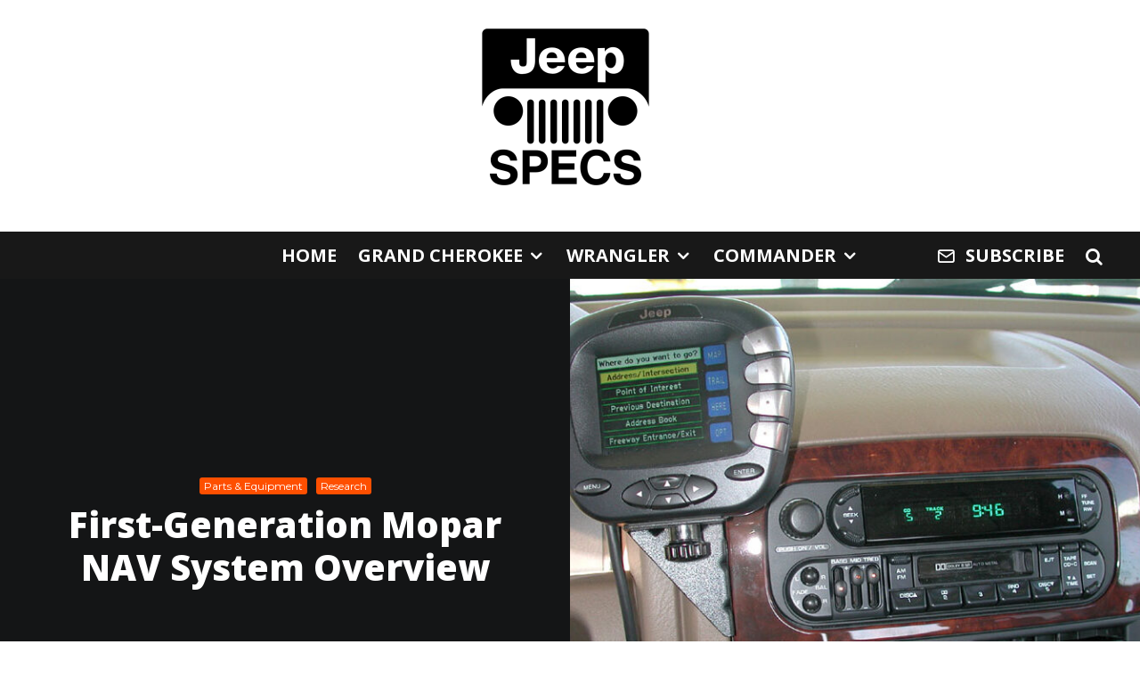

--- FILE ---
content_type: text/html; charset=UTF-8
request_url: https://jeepspecs.com/research/first-generation-mopar-nav-system-overview/
body_size: 27439
content:
<!DOCTYPE html>
<html lang="en-US">
<head>
	<meta charset="UTF-8">
			<meta name="viewport" content="width=device-width, initial-scale=1">
		<link rel="profile" href="http://gmpg.org/xfn/11">
		<meta name="theme-color" content="#fe4f00">
	<meta name='robots' content='index, follow, max-image-preview:large, max-snippet:-1, max-video-preview:-1' />

	<!-- This site is optimized with the Yoast SEO plugin v25.3 - https://yoast.com/wordpress/plugins/seo/ -->
	<title>First-Generation Mopar NAV System Overview | JeepSpecs.com</title>
	<link rel="canonical" href="https://jeepspecs.com/research/first-generation-mopar-nav-system-overview/" />
	<meta property="og:locale" content="en_US" />
	<meta property="og:type" content="article" />
	<meta property="og:title" content="First-Generation Mopar NAV System Overview | JeepSpecs.com" />
	<meta property="og:description" content="Welcome to the JeepSpecs.com in-depth page on the Mopar NAV system NAVMate 2.0. We have organized as much information as we could find into a helpful article below. Is something incorrect or missing? Please get in touch with us and we’ll fix it! Mopar NAV system NAVMate 2.0 (discontinued in 2002, supported for disc upgrades until 2005) &nbsp; Available starting in 1999 as an Mopar accessory for the Grand Cherokee, Durango, Intrepid, Liberty, PT Cruiser, Ram 1500 and Dodge minivans, the [&hellip;]" />
	<meta property="og:url" content="https://jeepspecs.com/research/first-generation-mopar-nav-system-overview/" />
	<meta property="og:site_name" content="JeepSpecs.com" />
	<meta property="article:published_time" content="2019-07-29T15:17:08+00:00" />
	<meta property="article:modified_time" content="2024-07-16T15:26:59+00:00" />
	<meta property="og:image" content="https://jeepspecs.com/wp-content/uploads/2021/03/nav6.jpg" />
	<meta property="og:image:width" content="792" />
	<meta property="og:image:height" content="594" />
	<meta property="og:image:type" content="image/jpeg" />
	<meta name="author" content="JSPECS Team" />
	<meta name="twitter:card" content="summary_large_image" />
	<meta name="twitter:label1" content="Written by" />
	<meta name="twitter:data1" content="JSPECS Team" />
	<meta name="twitter:label2" content="Est. reading time" />
	<meta name="twitter:data2" content="4 minutes" />
	<script type="application/ld+json" class="yoast-schema-graph">{"@context":"https://schema.org","@graph":[{"@type":"WebPage","@id":"https://jeepspecs.com/research/first-generation-mopar-nav-system-overview/","url":"https://jeepspecs.com/research/first-generation-mopar-nav-system-overview/","name":"First-Generation Mopar NAV System Overview | JeepSpecs.com","isPartOf":{"@id":"https://jeepspecs.com/#website"},"primaryImageOfPage":{"@id":"https://jeepspecs.com/research/first-generation-mopar-nav-system-overview/#primaryimage"},"image":{"@id":"https://jeepspecs.com/research/first-generation-mopar-nav-system-overview/#primaryimage"},"thumbnailUrl":"https://jeepspecs.com/wp-content/uploads/2021/03/nav6.jpg","datePublished":"2019-07-29T15:17:08+00:00","dateModified":"2024-07-16T15:26:59+00:00","author":{"@id":"https://jeepspecs.com/#/schema/person/901258f1a6012ca67a92495320ef1604"},"breadcrumb":{"@id":"https://jeepspecs.com/research/first-generation-mopar-nav-system-overview/#breadcrumb"},"inLanguage":"en-US","potentialAction":[{"@type":"ReadAction","target":["https://jeepspecs.com/research/first-generation-mopar-nav-system-overview/"]}]},{"@type":"ImageObject","inLanguage":"en-US","@id":"https://jeepspecs.com/research/first-generation-mopar-nav-system-overview/#primaryimage","url":"https://jeepspecs.com/wp-content/uploads/2021/03/nav6.jpg","contentUrl":"https://jeepspecs.com/wp-content/uploads/2021/03/nav6.jpg","width":792,"height":594},{"@type":"BreadcrumbList","@id":"https://jeepspecs.com/research/first-generation-mopar-nav-system-overview/#breadcrumb","itemListElement":[{"@type":"ListItem","position":1,"name":"Home","item":"https://jeepspecs.com/"},{"@type":"ListItem","position":2,"name":"First-Generation Mopar NAV System Overview"}]},{"@type":"WebSite","@id":"https://jeepspecs.com/#website","url":"https://jeepspecs.com/","name":"JeepSpecs.com","description":"","potentialAction":[{"@type":"SearchAction","target":{"@type":"EntryPoint","urlTemplate":"https://jeepspecs.com/?s={search_term_string}"},"query-input":{"@type":"PropertyValueSpecification","valueRequired":true,"valueName":"search_term_string"}}],"inLanguage":"en-US"},{"@type":"Person","@id":"https://jeepspecs.com/#/schema/person/901258f1a6012ca67a92495320ef1604","name":"JSPECS Team","image":{"@type":"ImageObject","inLanguage":"en-US","@id":"https://jeepspecs.com/#/schema/person/image/","url":"https://secure.gravatar.com/avatar/d8c1f7e53fe5d8007df11d2fb9e5678c321b69282f057b700be484ff579401d4?s=96&d=mm&r=g","contentUrl":"https://secure.gravatar.com/avatar/d8c1f7e53fe5d8007df11d2fb9e5678c321b69282f057b700be484ff579401d4?s=96&d=mm&r=g","caption":"JSPECS Team"},"description":"The JeepSpecs.com team is a dedicated mix of people across North America. When we all collaborate together, this is the username we associate our content with!","sameAs":["https://www.jeepspecs.com"],"url":"https://jeepspecs.com/author/jadmin/"}]}</script>
	<!-- / Yoast SEO plugin. -->


<link rel='dns-prefetch' href='//scripts.mediavine.com' />
<link rel='dns-prefetch' href='//www.google-analytics.com' />
<link rel='dns-prefetch' href='//www.googletagmanager.com' />
<link rel='dns-prefetch' href='//fonts.googleapis.com' />
<link rel="alternate" type="application/rss+xml" title="JeepSpecs.com &raquo; Feed" href="https://jeepspecs.com/feed/" />
<link rel="alternate" type="application/rss+xml" title="JeepSpecs.com &raquo; Comments Feed" href="https://jeepspecs.com/comments/feed/" />
<link rel="alternate" type="application/rss+xml" title="JeepSpecs.com &raquo; First-Generation Mopar NAV System Overview Comments Feed" href="https://jeepspecs.com/research/first-generation-mopar-nav-system-overview/feed/" />
<link rel="alternate" title="oEmbed (JSON)" type="application/json+oembed" href="https://jeepspecs.com/wp-json/oembed/1.0/embed?url=https%3A%2F%2Fjeepspecs.com%2Fresearch%2Ffirst-generation-mopar-nav-system-overview%2F" />
<link rel="alternate" title="oEmbed (XML)" type="text/xml+oembed" href="https://jeepspecs.com/wp-json/oembed/1.0/embed?url=https%3A%2F%2Fjeepspecs.com%2Fresearch%2Ffirst-generation-mopar-nav-system-overview%2F&#038;format=xml" />
<style id='wp-img-auto-sizes-contain-inline-css' type='text/css'>
img:is([sizes=auto i],[sizes^="auto," i]){contain-intrinsic-size:3000px 1500px}
/*# sourceURL=wp-img-auto-sizes-contain-inline-css */
</style>
<style id='wp-emoji-styles-inline-css' type='text/css'>

	img.wp-smiley, img.emoji {
		display: inline !important;
		border: none !important;
		box-shadow: none !important;
		height: 1em !important;
		width: 1em !important;
		margin: 0 0.07em !important;
		vertical-align: -0.1em !important;
		background: none !important;
		padding: 0 !important;
	}
/*# sourceURL=wp-emoji-styles-inline-css */
</style>
<style id='wp-block-library-inline-css' type='text/css'>
:root{--wp-block-synced-color:#7a00df;--wp-block-synced-color--rgb:122,0,223;--wp-bound-block-color:var(--wp-block-synced-color);--wp-editor-canvas-background:#ddd;--wp-admin-theme-color:#007cba;--wp-admin-theme-color--rgb:0,124,186;--wp-admin-theme-color-darker-10:#006ba1;--wp-admin-theme-color-darker-10--rgb:0,107,160.5;--wp-admin-theme-color-darker-20:#005a87;--wp-admin-theme-color-darker-20--rgb:0,90,135;--wp-admin-border-width-focus:2px}@media (min-resolution:192dpi){:root{--wp-admin-border-width-focus:1.5px}}.wp-element-button{cursor:pointer}:root .has-very-light-gray-background-color{background-color:#eee}:root .has-very-dark-gray-background-color{background-color:#313131}:root .has-very-light-gray-color{color:#eee}:root .has-very-dark-gray-color{color:#313131}:root .has-vivid-green-cyan-to-vivid-cyan-blue-gradient-background{background:linear-gradient(135deg,#00d084,#0693e3)}:root .has-purple-crush-gradient-background{background:linear-gradient(135deg,#34e2e4,#4721fb 50%,#ab1dfe)}:root .has-hazy-dawn-gradient-background{background:linear-gradient(135deg,#faaca8,#dad0ec)}:root .has-subdued-olive-gradient-background{background:linear-gradient(135deg,#fafae1,#67a671)}:root .has-atomic-cream-gradient-background{background:linear-gradient(135deg,#fdd79a,#004a59)}:root .has-nightshade-gradient-background{background:linear-gradient(135deg,#330968,#31cdcf)}:root .has-midnight-gradient-background{background:linear-gradient(135deg,#020381,#2874fc)}:root{--wp--preset--font-size--normal:16px;--wp--preset--font-size--huge:42px}.has-regular-font-size{font-size:1em}.has-larger-font-size{font-size:2.625em}.has-normal-font-size{font-size:var(--wp--preset--font-size--normal)}.has-huge-font-size{font-size:var(--wp--preset--font-size--huge)}.has-text-align-center{text-align:center}.has-text-align-left{text-align:left}.has-text-align-right{text-align:right}.has-fit-text{white-space:nowrap!important}#end-resizable-editor-section{display:none}.aligncenter{clear:both}.items-justified-left{justify-content:flex-start}.items-justified-center{justify-content:center}.items-justified-right{justify-content:flex-end}.items-justified-space-between{justify-content:space-between}.screen-reader-text{border:0;clip-path:inset(50%);height:1px;margin:-1px;overflow:hidden;padding:0;position:absolute;width:1px;word-wrap:normal!important}.screen-reader-text:focus{background-color:#ddd;clip-path:none;color:#444;display:block;font-size:1em;height:auto;left:5px;line-height:normal;padding:15px 23px 14px;text-decoration:none;top:5px;width:auto;z-index:100000}html :where(.has-border-color){border-style:solid}html :where([style*=border-top-color]){border-top-style:solid}html :where([style*=border-right-color]){border-right-style:solid}html :where([style*=border-bottom-color]){border-bottom-style:solid}html :where([style*=border-left-color]){border-left-style:solid}html :where([style*=border-width]){border-style:solid}html :where([style*=border-top-width]){border-top-style:solid}html :where([style*=border-right-width]){border-right-style:solid}html :where([style*=border-bottom-width]){border-bottom-style:solid}html :where([style*=border-left-width]){border-left-style:solid}html :where(img[class*=wp-image-]){height:auto;max-width:100%}:where(figure){margin:0 0 1em}html :where(.is-position-sticky){--wp-admin--admin-bar--position-offset:var(--wp-admin--admin-bar--height,0px)}@media screen and (max-width:600px){html :where(.is-position-sticky){--wp-admin--admin-bar--position-offset:0px}}

/*# sourceURL=wp-block-library-inline-css */
</style><style id='global-styles-inline-css' type='text/css'>
:root{--wp--preset--aspect-ratio--square: 1;--wp--preset--aspect-ratio--4-3: 4/3;--wp--preset--aspect-ratio--3-4: 3/4;--wp--preset--aspect-ratio--3-2: 3/2;--wp--preset--aspect-ratio--2-3: 2/3;--wp--preset--aspect-ratio--16-9: 16/9;--wp--preset--aspect-ratio--9-16: 9/16;--wp--preset--color--black: #000000;--wp--preset--color--cyan-bluish-gray: #abb8c3;--wp--preset--color--white: #ffffff;--wp--preset--color--pale-pink: #f78da7;--wp--preset--color--vivid-red: #cf2e2e;--wp--preset--color--luminous-vivid-orange: #ff6900;--wp--preset--color--luminous-vivid-amber: #fcb900;--wp--preset--color--light-green-cyan: #7bdcb5;--wp--preset--color--vivid-green-cyan: #00d084;--wp--preset--color--pale-cyan-blue: #8ed1fc;--wp--preset--color--vivid-cyan-blue: #0693e3;--wp--preset--color--vivid-purple: #9b51e0;--wp--preset--gradient--vivid-cyan-blue-to-vivid-purple: linear-gradient(135deg,rgb(6,147,227) 0%,rgb(155,81,224) 100%);--wp--preset--gradient--light-green-cyan-to-vivid-green-cyan: linear-gradient(135deg,rgb(122,220,180) 0%,rgb(0,208,130) 100%);--wp--preset--gradient--luminous-vivid-amber-to-luminous-vivid-orange: linear-gradient(135deg,rgb(252,185,0) 0%,rgb(255,105,0) 100%);--wp--preset--gradient--luminous-vivid-orange-to-vivid-red: linear-gradient(135deg,rgb(255,105,0) 0%,rgb(207,46,46) 100%);--wp--preset--gradient--very-light-gray-to-cyan-bluish-gray: linear-gradient(135deg,rgb(238,238,238) 0%,rgb(169,184,195) 100%);--wp--preset--gradient--cool-to-warm-spectrum: linear-gradient(135deg,rgb(74,234,220) 0%,rgb(151,120,209) 20%,rgb(207,42,186) 40%,rgb(238,44,130) 60%,rgb(251,105,98) 80%,rgb(254,248,76) 100%);--wp--preset--gradient--blush-light-purple: linear-gradient(135deg,rgb(255,206,236) 0%,rgb(152,150,240) 100%);--wp--preset--gradient--blush-bordeaux: linear-gradient(135deg,rgb(254,205,165) 0%,rgb(254,45,45) 50%,rgb(107,0,62) 100%);--wp--preset--gradient--luminous-dusk: linear-gradient(135deg,rgb(255,203,112) 0%,rgb(199,81,192) 50%,rgb(65,88,208) 100%);--wp--preset--gradient--pale-ocean: linear-gradient(135deg,rgb(255,245,203) 0%,rgb(182,227,212) 50%,rgb(51,167,181) 100%);--wp--preset--gradient--electric-grass: linear-gradient(135deg,rgb(202,248,128) 0%,rgb(113,206,126) 100%);--wp--preset--gradient--midnight: linear-gradient(135deg,rgb(2,3,129) 0%,rgb(40,116,252) 100%);--wp--preset--font-size--small: 13px;--wp--preset--font-size--medium: 20px;--wp--preset--font-size--large: 36px;--wp--preset--font-size--x-large: 42px;--wp--preset--spacing--20: 0.44rem;--wp--preset--spacing--30: 0.67rem;--wp--preset--spacing--40: 1rem;--wp--preset--spacing--50: 1.5rem;--wp--preset--spacing--60: 2.25rem;--wp--preset--spacing--70: 3.38rem;--wp--preset--spacing--80: 5.06rem;--wp--preset--shadow--natural: 6px 6px 9px rgba(0, 0, 0, 0.2);--wp--preset--shadow--deep: 12px 12px 50px rgba(0, 0, 0, 0.4);--wp--preset--shadow--sharp: 6px 6px 0px rgba(0, 0, 0, 0.2);--wp--preset--shadow--outlined: 6px 6px 0px -3px rgb(255, 255, 255), 6px 6px rgb(0, 0, 0);--wp--preset--shadow--crisp: 6px 6px 0px rgb(0, 0, 0);}:where(.is-layout-flex){gap: 0.5em;}:where(.is-layout-grid){gap: 0.5em;}body .is-layout-flex{display: flex;}.is-layout-flex{flex-wrap: wrap;align-items: center;}.is-layout-flex > :is(*, div){margin: 0;}body .is-layout-grid{display: grid;}.is-layout-grid > :is(*, div){margin: 0;}:where(.wp-block-columns.is-layout-flex){gap: 2em;}:where(.wp-block-columns.is-layout-grid){gap: 2em;}:where(.wp-block-post-template.is-layout-flex){gap: 1.25em;}:where(.wp-block-post-template.is-layout-grid){gap: 1.25em;}.has-black-color{color: var(--wp--preset--color--black) !important;}.has-cyan-bluish-gray-color{color: var(--wp--preset--color--cyan-bluish-gray) !important;}.has-white-color{color: var(--wp--preset--color--white) !important;}.has-pale-pink-color{color: var(--wp--preset--color--pale-pink) !important;}.has-vivid-red-color{color: var(--wp--preset--color--vivid-red) !important;}.has-luminous-vivid-orange-color{color: var(--wp--preset--color--luminous-vivid-orange) !important;}.has-luminous-vivid-amber-color{color: var(--wp--preset--color--luminous-vivid-amber) !important;}.has-light-green-cyan-color{color: var(--wp--preset--color--light-green-cyan) !important;}.has-vivid-green-cyan-color{color: var(--wp--preset--color--vivid-green-cyan) !important;}.has-pale-cyan-blue-color{color: var(--wp--preset--color--pale-cyan-blue) !important;}.has-vivid-cyan-blue-color{color: var(--wp--preset--color--vivid-cyan-blue) !important;}.has-vivid-purple-color{color: var(--wp--preset--color--vivid-purple) !important;}.has-black-background-color{background-color: var(--wp--preset--color--black) !important;}.has-cyan-bluish-gray-background-color{background-color: var(--wp--preset--color--cyan-bluish-gray) !important;}.has-white-background-color{background-color: var(--wp--preset--color--white) !important;}.has-pale-pink-background-color{background-color: var(--wp--preset--color--pale-pink) !important;}.has-vivid-red-background-color{background-color: var(--wp--preset--color--vivid-red) !important;}.has-luminous-vivid-orange-background-color{background-color: var(--wp--preset--color--luminous-vivid-orange) !important;}.has-luminous-vivid-amber-background-color{background-color: var(--wp--preset--color--luminous-vivid-amber) !important;}.has-light-green-cyan-background-color{background-color: var(--wp--preset--color--light-green-cyan) !important;}.has-vivid-green-cyan-background-color{background-color: var(--wp--preset--color--vivid-green-cyan) !important;}.has-pale-cyan-blue-background-color{background-color: var(--wp--preset--color--pale-cyan-blue) !important;}.has-vivid-cyan-blue-background-color{background-color: var(--wp--preset--color--vivid-cyan-blue) !important;}.has-vivid-purple-background-color{background-color: var(--wp--preset--color--vivid-purple) !important;}.has-black-border-color{border-color: var(--wp--preset--color--black) !important;}.has-cyan-bluish-gray-border-color{border-color: var(--wp--preset--color--cyan-bluish-gray) !important;}.has-white-border-color{border-color: var(--wp--preset--color--white) !important;}.has-pale-pink-border-color{border-color: var(--wp--preset--color--pale-pink) !important;}.has-vivid-red-border-color{border-color: var(--wp--preset--color--vivid-red) !important;}.has-luminous-vivid-orange-border-color{border-color: var(--wp--preset--color--luminous-vivid-orange) !important;}.has-luminous-vivid-amber-border-color{border-color: var(--wp--preset--color--luminous-vivid-amber) !important;}.has-light-green-cyan-border-color{border-color: var(--wp--preset--color--light-green-cyan) !important;}.has-vivid-green-cyan-border-color{border-color: var(--wp--preset--color--vivid-green-cyan) !important;}.has-pale-cyan-blue-border-color{border-color: var(--wp--preset--color--pale-cyan-blue) !important;}.has-vivid-cyan-blue-border-color{border-color: var(--wp--preset--color--vivid-cyan-blue) !important;}.has-vivid-purple-border-color{border-color: var(--wp--preset--color--vivid-purple) !important;}.has-vivid-cyan-blue-to-vivid-purple-gradient-background{background: var(--wp--preset--gradient--vivid-cyan-blue-to-vivid-purple) !important;}.has-light-green-cyan-to-vivid-green-cyan-gradient-background{background: var(--wp--preset--gradient--light-green-cyan-to-vivid-green-cyan) !important;}.has-luminous-vivid-amber-to-luminous-vivid-orange-gradient-background{background: var(--wp--preset--gradient--luminous-vivid-amber-to-luminous-vivid-orange) !important;}.has-luminous-vivid-orange-to-vivid-red-gradient-background{background: var(--wp--preset--gradient--luminous-vivid-orange-to-vivid-red) !important;}.has-very-light-gray-to-cyan-bluish-gray-gradient-background{background: var(--wp--preset--gradient--very-light-gray-to-cyan-bluish-gray) !important;}.has-cool-to-warm-spectrum-gradient-background{background: var(--wp--preset--gradient--cool-to-warm-spectrum) !important;}.has-blush-light-purple-gradient-background{background: var(--wp--preset--gradient--blush-light-purple) !important;}.has-blush-bordeaux-gradient-background{background: var(--wp--preset--gradient--blush-bordeaux) !important;}.has-luminous-dusk-gradient-background{background: var(--wp--preset--gradient--luminous-dusk) !important;}.has-pale-ocean-gradient-background{background: var(--wp--preset--gradient--pale-ocean) !important;}.has-electric-grass-gradient-background{background: var(--wp--preset--gradient--electric-grass) !important;}.has-midnight-gradient-background{background: var(--wp--preset--gradient--midnight) !important;}.has-small-font-size{font-size: var(--wp--preset--font-size--small) !important;}.has-medium-font-size{font-size: var(--wp--preset--font-size--medium) !important;}.has-large-font-size{font-size: var(--wp--preset--font-size--large) !important;}.has-x-large-font-size{font-size: var(--wp--preset--font-size--x-large) !important;}
/*# sourceURL=global-styles-inline-css */
</style>

<style id='classic-theme-styles-inline-css' type='text/css'>
/*! This file is auto-generated */
.wp-block-button__link{color:#fff;background-color:#32373c;border-radius:9999px;box-shadow:none;text-decoration:none;padding:calc(.667em + 2px) calc(1.333em + 2px);font-size:1.125em}.wp-block-file__button{background:#32373c;color:#fff;text-decoration:none}
/*# sourceURL=/wp-includes/css/classic-themes.min.css */
</style>
<link rel='stylesheet' id='lets-review-api-css' href='https://jeepspecs.com/wp-content/plugins/lets-review/assets/css/style-api.min.css?ver=3.4.3' type='text/css' media='all' />
<link rel='stylesheet' id='font-awesome-css' href='https://jeepspecs.com/wp-content/plugins/lets-review/assets/fonts/fontawesome/css/fontawesome.min.css?ver=3.4.3' type='text/css' media='all' />
<link rel='stylesheet' id='font-awesome-regular-css' href='https://jeepspecs.com/wp-content/plugins/lets-review/assets/fonts/fontawesome/css/regular.min.css?ver=3.4.3' type='text/css' media='all' />
<link rel='stylesheet' id='font-awesome-solid-css' href='https://jeepspecs.com/wp-content/plugins/lets-review/assets/fonts/fontawesome/css/solid.min.css?ver=3.4.3' type='text/css' media='all' />
<link rel='stylesheet' id='lets-live-blog-css' href='https://jeepspecs.com/wp-content/plugins/lets-live-blog/frontend/css/style.min.css?ver=1.2.2' type='text/css' media='all' />
<link rel='stylesheet' id='lets-live-blog-icons-css' href='https://jeepspecs.com/wp-content/plugins/lets-live-blog/frontend/css/fonts/style.css?ver=1.2.2' type='text/css' media='all' />
<link rel='stylesheet' id='zeen-style-css' href='https://jeepspecs.com/wp-content/themes/zeen/assets/css/style.min.css?ver=1744583243' type='text/css' media='all' />
<style id='zeen-style-inline-css' type='text/css'>
.content-bg, .block-skin-5:not(.skin-inner), .block-skin-5.skin-inner > .tipi-row-inner-style, .article-layout-skin-1.title-cut-bl .hero-wrap .meta:before, .article-layout-skin-1.title-cut-bc .hero-wrap .meta:before, .article-layout-skin-1.title-cut-bl .hero-wrap .share-it:before, .article-layout-skin-1.title-cut-bc .hero-wrap .share-it:before, .standard-archive .page-header, .skin-dark .flickity-viewport, .zeen__var__options label { background: #ffffff;}a.zeen-pin-it{position: absolute}.background.mask {background-color: transparent}.side-author__wrap .mask a {display:inline-block;height:70px}.timed-pup,.modal-wrap {position:fixed;visibility:hidden}.to-top__fixed .to-top a{background-color:#ffffff; color: #161616}.site-inner { background-color: #ffffff; }.splitter svg g { fill: #ffffff; }.inline-post .block article .title { font-size: 20px;}input[type=submit], button, .tipi-button,.button,.wpcf7-submit,.button__back__home{ border-radius: 0; }.fontfam-1 { font-family: 'Open Sans',sans-serif!important;}input,input[type="number"],.body-f1, .quotes-f1 blockquote, .quotes-f1 q, .by-f1 .byline, .sub-f1 .subtitle, .wh-f1 .widget-title, .headings-f1 h1, .headings-f1 h2, .headings-f1 h3, .headings-f1 h4, .headings-f1 h5, .headings-f1 h6, .font-1, div.jvectormap-tip {font-family:'Open Sans',sans-serif;font-weight: 800;font-style: normal;}.fontfam-2 { font-family:'Open Sans',sans-serif!important; }input[type=submit], button, .tipi-button,.button,.wpcf7-submit,.button__back__home,.body-f2, .quotes-f2 blockquote, .quotes-f2 q, .by-f2 .byline, .sub-f2 .subtitle, .wh-f2 .widget-title, .headings-f2 h1, .headings-f2 h2, .headings-f2 h3, .headings-f2 h4, .headings-f2 h5, .headings-f2 h6, .font-2 {font-family:'Open Sans',sans-serif;font-weight: 400;font-style: normal;}.fontfam-3 { font-family:'Montserrat',sans-serif!important;}.body-f3, .quotes-f3 blockquote, .quotes-f3 q, .by-f3 .byline, .sub-f3 .subtitle, .wh-f3 .widget-title, .headings-f3 h1, .headings-f3 h2, .headings-f3 h3, .headings-f3 h4, .headings-f3 h5, .headings-f3 h6, .font-3 {font-family:'Montserrat',sans-serif;font-style: normal;font-weight: 400;}.tipi-row, .tipi-builder-on .contents-wrap > p { max-width: 1230px ; }.slider-columns--3 article { width: 360px }.slider-columns--2 article { width: 555px }.slider-columns--4 article { width: 262.5px }.single .site-content .tipi-row { max-width: 1230px ; }.single-product .site-content .tipi-row { max-width: 1230px ; }.date--secondary { color: #f8d92f; }.date--main { color: #f8d92f; }.global-accent-border { border-color: #fe4f00; }.trending-accent-border { border-color: #fe4f00; }.trending-accent-bg { border-color: #fe4f00; }.wpcf7-submit, .tipi-button.block-loader { background: #fe4f00; }.wpcf7-submit:hover, .tipi-button.block-loader:hover { background: #fe8000; }.tipi-button.block-loader { color: #fff!important; }.wpcf7-submit { background: #18181e; }.wpcf7-submit:hover { background: #111; }.global-accent-bg, .icon-base-2:hover .icon-bg, #progress { background-color: #fe4f00; }.global-accent-text, .mm-submenu-2 .mm-51 .menu-wrap > .sub-menu > li > a { color: #fe4f00; }body { color:#444;}.excerpt { color:#444;}.mode--alt--b .excerpt, .block-skin-2 .excerpt, .block-skin-2 .preview-classic .custom-button__fill-2 { color:#888!important;}.read-more-wrap { color:#767676;}.logo-fallback a { color:#000!important;}.site-mob-header .logo-fallback a { color:#000!important;}blockquote:not(.comment-excerpt) { color:#111;}.mode--alt--b blockquote:not(.comment-excerpt), .mode--alt--b .block-skin-0.block-wrap-quote .block-wrap-quote blockquote:not(.comment-excerpt), .mode--alt--b .block-skin-0.block-wrap-quote .block-wrap-quote blockquote:not(.comment-excerpt) span { color:#fff!important;}.byline, .byline a { color:#888;}.mode--alt--b .block-wrap-classic .byline, .mode--alt--b .block-wrap-classic .byline a, .mode--alt--b .block-wrap-thumbnail .byline, .mode--alt--b .block-wrap-thumbnail .byline a, .block-skin-2 .byline a, .block-skin-2 .byline { color:#888;}.preview-classic .meta .title, .preview-thumbnail .meta .title,.preview-56 .meta .title{ color:#111;}h1, h2, h3, h4, h5, h6, .block-title { color:#111;}.sidebar-widget  .widget-title { color:#111!important;}.link-color-wrap p > a, .link-color-wrap p > em a, .link-color-wrap p > strong a {
			text-decoration: underline; text-decoration-color: #fe4f00; text-decoration-thickness: 1px; text-decoration-style:solid}.link-color-wrap a, .woocommerce-Tabs-panel--description a { color: #fe4f00; }.mode--alt--b .link-color-wrap a, .mode--alt--b .woocommerce-Tabs-panel--description a { color: #888; }.copyright, .site-footer .bg-area-inner .copyright a { color: #848484; }.link-color-wrap a:hover { color: #000000; }.mode--alt--b .link-color-wrap a:hover { color: #555; }body{line-height:1.66}input[type=submit], button, .tipi-button,.button,.wpcf7-submit,.button__back__home{letter-spacing:0.03em}.sub-menu a:not(.tipi-button){letter-spacing:0.1em}.widget-title{letter-spacing:0.15em}html, body{font-size:18px}.byline{font-size:12px}input[type=submit], button, .tipi-button,.button,.wpcf7-submit,.button__back__home{font-size:11px}.excerpt{font-size:15px}.logo-fallback, .secondary-wrap .logo-fallback a{font-size:22px}.logo span{font-size:12px}.breadcrumbs{font-size:10px}.hero-meta.tipi-s-typo .title{font-size:20px}.hero-meta.tipi-s-typo .subtitle{font-size:15px}.hero-meta.tipi-m-typo .title{font-size:20px}.hero-meta.tipi-m-typo .subtitle{font-size:15px}.hero-meta.tipi-xl-typo .title{font-size:20px}.hero-meta.tipi-xl-typo .subtitle{font-size:15px}.block-html-content h1, .single-content .entry-content h1{font-size:20px}.block-html-content h2, .single-content .entry-content h2{font-size:20px}.block-html-content h3, .single-content .entry-content h3{font-size:20px}.block-html-content h4, .single-content .entry-content h4{font-size:20px}.block-html-content h5, .single-content .entry-content h5{font-size:18px}.footer-block-links{font-size:8px}blockquote, q{font-size:20px}.site-footer .copyright{font-size:12px}.footer-navigation{font-size:12px}.site-footer .menu-icons{font-size:12px}.block-title, .page-title{font-size:24px}.block-subtitle{font-size:18px}.block-col-self .preview-2 .title{font-size:22px}.block-wrap-classic .tipi-m-typo .title-wrap .title{font-size:22px}.tipi-s-typo .title, .ppl-s-3 .tipi-s-typo .title, .zeen-col--wide .ppl-s-3 .tipi-s-typo .title, .preview-1 .title, .preview-21:not(.tipi-xs-typo) .title{font-size:22px}.tipi-xs-typo .title, .tipi-basket-wrap .basket-item .title{font-size:15px}.meta .read-more-wrap{font-size:11px}.widget-title{font-size:12px}.split-1:not(.preview-thumbnail) .mask{-webkit-flex: 0 0 calc( 34% - 15px);
					-ms-flex: 0 0 calc( 34% - 15px);
					flex: 0 0 calc( 34% - 15px);
					width: calc( 34% - 15px);}.preview-thumbnail .mask{-webkit-flex: 0 0 65px;
					-ms-flex: 0 0 65px;
					flex: 0 0 65px;
					width: 65px;}.footer-lower-area{padding-top:40px}.footer-lower-area{padding-bottom:40px}.footer-upper-area{padding-bottom:40px}.footer-upper-area{padding-top:40px}.footer-widget-wrap{padding-bottom:40px}.footer-widget-wrap{padding-top:40px}.tipi-button-cta-header{font-size:12px}.tipi-button.block-loader, .wpcf7-submit, .mc4wp-form-fields button { font-weight: 700;}.main-navigation .horizontal-menu, .main-navigation .menu-item, .main-navigation .menu-icon .menu-icon--text,  .main-navigation .tipi-i-search span { font-weight: 700;}.secondary-wrap .menu-secondary li, .secondary-wrap .menu-item, .secondary-wrap .menu-icon .menu-icon--text {font-weight: 700;}.footer-lower-area, .footer-lower-area .menu-item, .footer-lower-area .menu-icon span {font-weight: 700;}.widget-title {font-weight: 700!important;}input[type=submit], button, .tipi-button,.button,.wpcf7-submit,.button__back__home{ text-transform: uppercase; }.entry-title{ text-transform: none; }.logo-fallback{ text-transform: none; }.block-wrap-slider .title-wrap .title{ text-transform: none; }.block-wrap-grid .title-wrap .title, .tile-design-4 .meta .title-wrap .title{ text-transform: none; }.block-wrap-classic .title-wrap .title{ text-transform: none; }.block-title{ text-transform: none; }.meta .excerpt .read-more{ text-transform: uppercase; }.preview-grid .read-more{ text-transform: uppercase; }.block-subtitle{ text-transform: none; }.byline{ text-transform: none; }.widget-title{ text-transform: none; }.main-navigation .menu-item, .main-navigation .menu-icon .menu-icon--text{ text-transform: uppercase; }.secondary-navigation, .secondary-wrap .menu-icon .menu-icon--text{ text-transform: uppercase; }.footer-lower-area .menu-item, .footer-lower-area .menu-icon span{ text-transform: uppercase; }.sub-menu a:not(.tipi-button){ text-transform: none; }.site-mob-header .menu-item, .site-mob-header .menu-icon span{ text-transform: uppercase; }.single-content .entry-content h1, .single-content .entry-content h2, .single-content .entry-content h3, .single-content .entry-content h4, .single-content .entry-content h5, .single-content .entry-content h6, .meta__full h1, .meta__full h2, .meta__full h3, .meta__full h4, .meta__full h5, .bbp__thread__title{ text-transform: none; }.mm-submenu-2 .mm-11 .menu-wrap > *, .mm-submenu-2 .mm-31 .menu-wrap > *, .mm-submenu-2 .mm-21 .menu-wrap > *, .mm-submenu-2 .mm-51 .menu-wrap > *  { border-top: 3px solid transparent; }.separation-border { margin-bottom: 30px; }.load-more-wrap-1 { padding-top: 30px; }.block-wrap-classic .inf-spacer + .block:not(.block-62) { margin-top: 30px; }.block-title-wrap-style .block-title:after, .block-title-wrap-style .block-title:before { border-top: 1px #eee solid;}.separation-border-v { background: #eee;}.separation-border-v { height: calc( 100% -  30px - 1px); }@media only screen and (max-width: 480px) {.separation-border { margin-bottom: 30px;}}.sidebar-wrap .sidebar { padding-right: 30px; padding-left: 30px; padding-top:0px; padding-bottom:0px; }.sidebar-left .sidebar-wrap .sidebar { padding-right: 30px; padding-left: 30px; }@media only screen and (min-width: 481px) {}@media only screen and (max-width: 859px) {.mobile__design--side .mask {
		width: calc( 34% - 15px);
	}}@media only screen and (min-width: 860px) {input[type=submit], button, .tipi-button,.button,.wpcf7-submit,.button__back__home{letter-spacing:0.09em}.hero-meta.tipi-s-typo .title{font-size:30px}.hero-meta.tipi-s-typo .subtitle{font-size:18px}.hero-meta.tipi-m-typo .title{font-size:30px}.hero-meta.tipi-m-typo .subtitle{font-size:18px}.hero-meta.tipi-xl-typo .title{font-size:30px}.hero-meta.tipi-xl-typo .subtitle{font-size:18px}.block-html-content h1, .single-content .entry-content h1{font-size:30px}.block-html-content h2, .single-content .entry-content h2{font-size:30px}.block-html-content h3, .single-content .entry-content h3{font-size:24px}.block-html-content h4, .single-content .entry-content h4{font-size:24px}blockquote, q{font-size:25px}.main-navigation, .main-navigation .menu-icon--text{font-size:12px}.sub-menu a:not(.tipi-button){font-size:12px}.main-navigation .menu-icon, .main-navigation .trending-icon-solo{font-size:12px}.secondary-wrap-v .standard-drop>a,.secondary-wrap, .secondary-wrap a, .secondary-wrap .menu-icon--text{font-size:11px}.secondary-wrap .menu-icon, .secondary-wrap .menu-icon a, .secondary-wrap .trending-icon-solo{font-size:13px}.layout-side-info .details{width:130px;float:left}.title-contrast .hero-wrap { height: calc( 100vh - 150px ); }.block-col-self .block-71 .tipi-s-typo .title { font-size: 18px; }.zeen-col--narrow .block-wrap-classic .tipi-m-typo .title-wrap .title { font-size: 18px; }.mode--alt--b .footer-widget-area:not(.footer-widget-area-1) + .footer-lower-area { border-top:1px #333333 solid ; }.footer-widget-wrap { border-right:1px #333333 solid ; }.footer-widget-wrap .widget_search form, .footer-widget-wrap select { border-color:#333333; }.footer-widget-wrap .zeen-widget { border-bottom:1px #333333 solid ; }.footer-widget-wrap .zeen-widget .preview-thumbnail { border-bottom-color: #333333;}.secondary-wrap .menu-padding, .secondary-wrap .ul-padding > li > a {
			padding-top: 10px;
			padding-bottom: 10px;
		}}@media only screen and (min-width: 1240px) {.hero-l .single-content {padding-top: 45px}.align-fs .contents-wrap .video-wrap, .align-fs-center .aligncenter.size-full, .align-fs-center .wp-caption.aligncenter .size-full, .align-fs-center .tiled-gallery, .align-fs .alignwide { width: 1170px; }.align-fs .contents-wrap .video-wrap { height: 658px; }.has-bg .align-fs .contents-wrap .video-wrap, .has-bg .align-fs .alignwide, .has-bg .align-fs-center .aligncenter.size-full, .has-bg .align-fs-center .wp-caption.aligncenter .size-full, .has-bg .align-fs-center .tiled-gallery { width: 1230px; }.has-bg .align-fs .contents-wrap .video-wrap { height: 691px; }input[type=submit], button, .tipi-button,.button,.wpcf7-submit,.button__back__home{font-size:12px}.excerpt{font-size:16px}.logo-fallback, .secondary-wrap .logo-fallback a{font-size:30px}.breadcrumbs{font-size:14px}.hero-meta.tipi-s-typo .title{font-size:40px}.hero-meta.tipi-m-typo .title{font-size:44px}.hero-meta.tipi-xl-typo .title{font-size:50px}.block-html-content h1, .single-content .entry-content h1{font-size:48px}.block-html-content h2, .single-content .entry-content h2{font-size:40px}.block-html-content h3, .single-content .entry-content h3{font-size:30px}.block-html-content h4, .single-content .entry-content h4{font-size:20px}.footer-block-links{font-size:14px}.footer-navigation{font-size:13px}.site-footer .menu-icons{font-size:20px}.main-navigation, .main-navigation .menu-icon--text{font-size:20px}.sub-menu a:not(.tipi-button){font-size:16px}.main-navigation .menu-icon, .main-navigation .trending-icon-solo{font-size:20px}.block-title, .page-title{font-size:40px}.block-subtitle{font-size:20px}.block-col-self .preview-2 .title{font-size:36px}.block-wrap-classic .tipi-m-typo .title-wrap .title{font-size:30px}.tipi-s-typo .title, .ppl-s-3 .tipi-s-typo .title, .zeen-col--wide .ppl-s-3 .tipi-s-typo .title, .preview-1 .title, .preview-21:not(.tipi-xs-typo) .title{font-size:24px}.tipi-xs-typo .title, .tipi-basket-wrap .basket-item .title{font-size:20px}.meta .read-more-wrap{font-size:12px}.widget-title{font-size:20px}.split-1:not(.preview-thumbnail) .mask{-webkit-flex: 0 0 calc( 50% - 15px);
					-ms-flex: 0 0 calc( 50% - 15px);
					flex: 0 0 calc( 50% - 15px);
					width: calc( 50% - 15px);}.footer-lower-area{padding-top:50px}.footer-lower-area{padding-bottom:50px}.footer-upper-area{padding-bottom:50px}.footer-upper-area{padding-top:50px}.footer-widget-wrap{padding-bottom:20px}.footer-widget-wrap{padding-top:20px}}.main-menu-bar-color-1 .current-menu-item > a, .main-menu-bar-color-1 .menu-main-menu > .dropper.active:not(.current-menu-item) > a { background-color: #111;}.site-header a { color: #ffffff; }.site-skin-3.content-subscribe, .site-skin-3.content-subscribe .subtitle, .site-skin-3.content-subscribe input, .site-skin-3.content-subscribe h2 { color: #ffffff; } .site-skin-3.content-subscribe input[type="email"] { border-color: #ffffff; }.footer-widget-wrap .widget_search form { border-color:#333; }.content-area .zeen-widget { padding:30px 0px 30px; }.grid-image-1 .mask-overlay { background-color: #1a1d1e ; }.with-fi.preview-grid,.with-fi.preview-grid .byline,.with-fi.preview-grid .subtitle, .with-fi.preview-grid a { color: #fff; }.preview-grid .mask-overlay { opacity: 0.2 ; }@media (pointer: fine) {.preview-grid:hover .mask-overlay { opacity: 0.6 ; }}.slider-image-1 .mask-overlay { background-color: #1a1d1e ; }.with-fi.preview-slider-overlay,.with-fi.preview-slider-overlay .byline,.with-fi.preview-slider-overlay .subtitle, .with-fi.preview-slider-overlay a { color: #fff; }.preview-slider-overlay .mask-overlay { opacity: 0.2 ; }@media (pointer: fine) {.preview-slider-overlay:hover .mask-overlay { opacity: 0.6 ; }}.site-footer .bg-area-inner, .site-footer .bg-area-inner .woo-product-rating span, .site-footer .bg-area-inner .stack-design-3 .meta { background-color: #e5e5e5; }.site-footer .bg-area-inner .background { background-image: none; opacity: 1; }.footer-lower-area { color: #000000; }.to-top-2 a { border-color: #000000; }.to-top-2 i:after { background: #000000; }.site-footer .bg-area-inner,.site-footer .bg-area-inner .byline,.site-footer .bg-area-inner a,.site-footer .bg-area-inner .widget_search form *,.site-footer .bg-area-inner h3,.site-footer .bg-area-inner .widget-title { color:#000000; }.site-footer .bg-area-inner .tipi-spin.tipi-row-inner-style:before { border-color:#000000; }.site-header .bg-area, .site-header .bg-area .woo-product-rating span, .site-header .bg-area .stack-design-3 .meta { background-color: #ffffff; }.site-header .bg-area .background { background-image: none; opacity: 1; }.content-subscribe-block .bg-area, .content-subscribe-block .bg-area .woo-product-rating span, .content-subscribe-block .bg-area .stack-design-3 .meta { background-color: #000000; }.content-subscribe-block .bg-area .background { background-image: none; opacity: 1; }.content-subscribe-block .bg-area,.content-subscribe-block .bg-area .byline,.content-subscribe-block .bg-area a,.content-subscribe-block .bg-area .widget_search form *,.content-subscribe-block .bg-area h3,.content-subscribe-block .bg-area .widget-title { color:#ffffff; }.content-subscribe-block .bg-area .tipi-spin.tipi-row-inner-style:before { border-color:#ffffff; }.main-navigation, .main-navigation .menu-icon--text { color: #ffffff; }.main-navigation .horizontal-menu>li>a { padding-left: 12px; padding-right: 12px; }#progress { background-color: #fe4f00; }.main-navigation .horizontal-menu .drop, .main-navigation .horizontal-menu > li > a, .date--main {
			padding-top: 10px;
			padding-bottom: 10px;
		}.site-mob-header .menu-icon { font-size: 13px; }.secondary-wrap-v .standard-drop>a,.secondary-wrap, .secondary-wrap a, .secondary-wrap .menu-icon--text { color: #fff; }.secondary-wrap .menu-secondary > li > a, .secondary-icons li > a { padding-left: 7px; padding-right: 7px; }.mc4wp-form-fields input[type=submit], .mc4wp-form-fields button, #subscribe-submit input[type=submit], .subscribe-wrap input[type=submit] {color: #fff;background-image: linear-gradient(130deg, #fe4f00 0%, #fe4f00 80%);}.site-mob-header:not(.site-mob-header-11) .header-padding .logo-main-wrap, .site-mob-header:not(.site-mob-header-11) .header-padding .icons-wrap a, .site-mob-header-11 .header-padding {
		padding-top: 20px;
		padding-bottom: 20px;
	}.site-header .header-padding {
		padding-top:30px;
		padding-bottom:30px;
	}.site-header-11 .menu { border-top-width: 33px;}@media only screen and (min-width: 860px){.tipi-m-0 {display: none}}
/*# sourceURL=zeen-style-inline-css */
</style>
<link rel='stylesheet' id='zeen-child-style-css' href='https://jeepspecs.com/wp-content/themes/zeen-child/style.css?ver=4.5.6' type='text/css' media='all' />
<link rel='stylesheet' id='zeen-fonts-css' href='https://fonts.googleapis.com/css?family=Open+Sans%3A800%2Citalic%2C400%7COpen+Sans%3A400%2C700%7CMontserrat%3A400%2C700&#038;subset=latin&#038;display=swap' type='text/css' media='all' />
<link rel='stylesheet' id='photoswipe-css' href='https://jeepspecs.com/wp-content/themes/zeen/assets/css/photoswipe.min.css?ver=4.1.3' type='text/css' media='all' />
<style id='akismet-widget-style-inline-css' type='text/css'>

			.a-stats {
				--akismet-color-mid-green: #357b49;
				--akismet-color-white: #fff;
				--akismet-color-light-grey: #f6f7f7;

				max-width: 350px;
				width: auto;
			}

			.a-stats * {
				all: unset;
				box-sizing: border-box;
			}

			.a-stats strong {
				font-weight: 600;
			}

			.a-stats a.a-stats__link,
			.a-stats a.a-stats__link:visited,
			.a-stats a.a-stats__link:active {
				background: var(--akismet-color-mid-green);
				border: none;
				box-shadow: none;
				border-radius: 8px;
				color: var(--akismet-color-white);
				cursor: pointer;
				display: block;
				font-family: -apple-system, BlinkMacSystemFont, 'Segoe UI', 'Roboto', 'Oxygen-Sans', 'Ubuntu', 'Cantarell', 'Helvetica Neue', sans-serif;
				font-weight: 500;
				padding: 12px;
				text-align: center;
				text-decoration: none;
				transition: all 0.2s ease;
			}

			/* Extra specificity to deal with TwentyTwentyOne focus style */
			.widget .a-stats a.a-stats__link:focus {
				background: var(--akismet-color-mid-green);
				color: var(--akismet-color-white);
				text-decoration: none;
			}

			.a-stats a.a-stats__link:hover {
				filter: brightness(110%);
				box-shadow: 0 4px 12px rgba(0, 0, 0, 0.06), 0 0 2px rgba(0, 0, 0, 0.16);
			}

			.a-stats .count {
				color: var(--akismet-color-white);
				display: block;
				font-size: 1.5em;
				line-height: 1.4;
				padding: 0 13px;
				white-space: nowrap;
			}
		
/*# sourceURL=akismet-widget-style-inline-css */
</style>
<link rel='stylesheet' id='login-with-ajax-css' href='https://jeepspecs.com/wp-content/plugins/login-with-ajax/templates/widget.css?ver=4.4' type='text/css' media='all' />
<script type="text/javascript" async="async" fetchpriority="high" data-noptimize="1" data-cfasync="false" src="https://scripts.mediavine.com/tags/jeep-specs-new-owner.js?ver=6.9" id="mv-script-wrapper-js"></script>
<script type="text/javascript" src="https://jeepspecs.com/wp-includes/js/jquery/jquery.min.js?ver=3.7.1" id="jquery-core-js"></script>
<script type="text/javascript" src="https://jeepspecs.com/wp-includes/js/jquery/jquery-migrate.min.js?ver=3.4.1" id="jquery-migrate-js"></script>
<script type="text/javascript" id="login-with-ajax-js-extra">
/* <![CDATA[ */
var LWA = {"ajaxurl":"https://jeepspecs.com/wp-admin/admin-ajax.php","off":""};
//# sourceURL=login-with-ajax-js-extra
/* ]]> */
</script>
<script type="text/javascript" src="https://jeepspecs.com/wp-content/themes/zeen/plugins/login-with-ajax/login-with-ajax.js?ver=4.4" id="login-with-ajax-js"></script>
<script type="text/javascript" src="https://jeepspecs.com/wp-content/plugins/login-with-ajax/ajaxify/ajaxify.min.js?ver=4.4" id="login-with-ajax-ajaxify-js"></script>

<!-- Google tag (gtag.js) snippet added by Site Kit -->

<!-- Google Analytics snippet added by Site Kit -->
<script type="text/javascript" src="https://www.googletagmanager.com/gtag/js?id=G-DNMM7KB72R" id="google_gtagjs-js" async></script>
<script type="text/javascript" id="google_gtagjs-js-after">
/* <![CDATA[ */
window.dataLayer = window.dataLayer || [];function gtag(){dataLayer.push(arguments);}
gtag("set","linker",{"domains":["jeepspecs.com"]});
gtag("js", new Date());
gtag("set", "developer_id.dZTNiMT", true);
gtag("config", "G-DNMM7KB72R");
//# sourceURL=google_gtagjs-js-after
/* ]]> */
</script>

<!-- End Google tag (gtag.js) snippet added by Site Kit -->
<link rel="https://api.w.org/" href="https://jeepspecs.com/wp-json/" /><link rel="alternate" title="JSON" type="application/json" href="https://jeepspecs.com/wp-json/wp/v2/posts/4235" /><link rel="EditURI" type="application/rsd+xml" title="RSD" href="https://jeepspecs.com/xmlrpc.php?rsd" />
<meta name="generator" content="WordPress 6.9" />
<link rel='shortlink' href='https://jeepspecs.com/?p=4235' />
<meta name="generator" content="Site Kit by Google 1.154.0" />	<!-- Google Analytics -->
	<script>
	window.ga=window.ga||function(){(ga.q=ga.q||[]).push(arguments)};ga.l=+new Date;
	ga('create', 'UA-26170707-15', 'auto');
	ga('send', 'pageview');
			ga('set', 'anonymizeIp', true);
		</script>
	<!-- End Google Analytics -->
	<link rel="preload" type="font/woff2" as="font" href="https://jeepspecs.com/wp-content/themes/zeen/assets/css/tipi/tipi.woff2?9oa0lg" crossorigin="anonymous"><link rel="dns-prefetch" href="//fonts.googleapis.com"><link rel="preconnect" href="https://fonts.gstatic.com/" crossorigin="anonymous"><link rel="preload" as="image" href="https://jeepspecs.com/wp-content/uploads/2021/03/nav6-770x594.jpg" imagesrcset="" imagesizes="(max-width: 770px) 100vw, 770px">		<style type="text/css" id="wp-custom-css">
			.block-css-51303 {
	padding-left: 0 !important; 
	padding-right: 0 !important;
}

.block-subtitle {
    font-size: 22px;
}
/*Mediavine Sidebar Fix*/
@media only screen and (min-width: 1200px) {
.sidebar-right .site-main, .sidebar-right .main {
max-width: calc(100% - 392px) !important;
}
.sidebar-right .sidebar-wrap {
min-width: 392px !important;
}
}
/*Mediavine Sidebar Fix*/
@media only screen and (min-width: 1200px) {
.page .site-main, .page .zeen-col-sz-66 {
max-width: calc(100% - 362px) !important;
}
.page .sidebar-wrap {
min-width: 362px !important;
}
}
/*Mediavine Mobile Fix*/
@media only screen and (max-width: 359px) {
.single-content {
padding-left: 10px !important;
padding-right: 10px !important;
}
}
/*Mediavine CSS End*/
		</style>
		<style id='zeen-mm-style-inline-css' type='text/css'>
.main-menu-bar-color-2 .menu-main-menu .menu-item-6135.drop-it > a:before { border-bottom-color: #111;}.main-navigation .mm-color.menu-item-6135 .sub-menu { background: #111;}
.main-menu-bar-color-2 .menu-main-menu .menu-item-6178.drop-it > a:before { border-bottom-color: #111;}.main-navigation .mm-color.menu-item-6178 .sub-menu { background: #111;}
.main-menu-bar-color-2 .menu-main-menu .menu-item-17334.drop-it > a:before { border-bottom-color: #111;}.main-navigation .mm-color.menu-item-17334 .sub-menu { background: #111;}
.main-menu-bar-color-2 .menu-main-menu .menu-item-7419.drop-it > a:before { border-bottom-color: #111;}.main-navigation .mm-color.menu-item-7419 .sub-menu { background: #111;}
/*# sourceURL=zeen-mm-style-inline-css */
</style>
</head>
<body class="wp-singular post-template-default single single-post postid-4235 single-format-standard wp-theme-zeen wp-child-theme-zeen-child headings-f1 body-f2 sub-f1 quotes-f1 by-f3 wh-f2 block-titles-big block-titles-mid-1 menu-no-color-hover grids-spacing-0 mob-fi-tall excerpt-mob-off skin-light zeen-sb-sticky-off read-more-fade site-mob-menu-a-4 site-mob-menu-4 mm-submenu-1 main-menu-logo-1 body-header-style-11 body-hero-contrast byline-font-2 grow-content-body">
		<div id="page" class="site">
		<div id="mob-line" class="tipi-m-0"></div><header id="mobhead" class="site-header-block site-mob-header tipi-m-0 site-mob-header-2 site-mob-menu-4 sticky-menu-mob sticky-menu-2 sticky-menu site-skin-2 site-img-1"><div class="bg-area stickyable header-padding tipi-row tipi-vertical-c">
	<div class="logo-main-wrap logo-mob-wrap tipi-vertical-c">
		<div class="logo logo-mobile"><a href="https://jeepspecs.com" data-pin-nopin="true"><span class="logo-img"><img src="https://jeepspecs.com/wp-content/uploads/2021/04/JeepSpecs-RGB-Logo-Light-alt-45h.png" alt="JeepSpecs.com logo" width="193" height="45"></span></a></div>	</div>
	<ul class="menu-right icons-wrap tipi-vertical-c">
		
				
	
			
				
	
			<li class="menu-icon menu-icon-style-1 menu-icon-search"><a href="#" class="tipi-i-search modal-tr tipi-tip tipi-tip-move" data-title="Search" data-type="search"></a></li>
				
	
			
				
	
			
				
			<li class="menu-icon menu-icon-mobile-slide"><a href="#" class="mob-tr-open" data-target="slide-menu"><i class="tipi-i-menu-mob" aria-hidden="true"></i></a></li>
	
		</ul>
	<div class="background mask"></div></div>
</header><!-- .site-mob-header -->		<div class="site-inner">
			<header id="masthead" class="site-header-block site-header clearfix site-header-11 header-width-2 header-skin-3 site-img-1 mm-ani-1 mm-skin-2 main-menu-skin-2 main-menu-width-2 main-menu-bar-color-2 logo-only-when-stuck main-menu-c" data-pt-diff="0" data-pb-diff="0"><div class="bg-area">
	<div class="tipi-flex-lcr header-padding tipi-flex-eq-height">		<ul class="horizontal-menu tipi-flex-eq-height font-3 menu-icons tipi-flex-l secondary-wrap">
				</ul>
		<div class="logo-main-wrap header-padding tipi-all-c logo-main-wrap-center"><div class="logo logo-main"><a href="https://jeepspecs.com" data-pin-nopin="true"><span class="logo-img"><img src="https://jeepspecs.com/wp-content/uploads/2024/07/SPECS-3-e1720990957615.png" alt="" width="200" height="200"></span></a></div></div>				<ul class="horizontal-menu tipi-flex-eq-height font-3 menu-icons tipi-flex-r secondary-wrap">
				</ul>
	</div>
	<div class="background mask"></div></div>
</header><!-- .site-header --><div id="header-line"></div><nav id="site-navigation" class="main-navigation main-navigation-1 tipi-xs-0 clearfix logo-only-when-stuck main-menu-skin-2 main-menu-width-2 main-menu-bar-color-2 mm-skin-2 mm-submenu-1 mm-ani-1 main-menu-c">	<div class="main-navigation-border menu-bg-area">
		<div class="nav-grid clearfix tipi-row-off tipi-row">
			<div class="tipi-flex sticky-part sticky-p1">
				<div class="logo-menu-wrap logo-menu-wrap-placeholder"></div>				<ul id="menu-main-menu" class="menu-main-menu horizontal-menu tipi-flex font-1">
					<li id="menu-item-6135" class="menu-item menu-item-type-custom menu-item-object-custom menu-item-home dropper drop-it mm-art mm-wrap-2 mm-wrap menu-item-6135"><a href="https://jeepspecs.com">Home</a></li>
<li id="menu-item-6178" class="menu-item menu-item-type-post_type menu-item-object-page menu-item-has-children dropper standard-drop menu-item-6178"><a href="https://jeepspecs.com/grand-cherokee/">Grand Cherokee</a><div class="menu mm-1" data-mm="1"><div class="menu-wrap menu-wrap-minus-10">
<ul class="sub-menu">
	<li id="menu-item-17347" class="menu-item menu-item-type-post_type menu-item-object-page dropper drop-it menu-item-17347"><a href="https://jeepspecs.com/grand-cherokee/">Research Hub</a></li>
	<li id="menu-item-6219" class="menu-item menu-item-type-post_type menu-item-object-page dropper drop-it menu-item-6219"><a href="https://jeepspecs.com/grand-cherokee/zj-generation/">1st-Gen “ZJ”</a></li>
	<li id="menu-item-17344" class="menu-item menu-item-type-post_type menu-item-object-page dropper drop-it menu-item-17344"><a href="https://jeepspecs.com/grand-cherokee/wj-wg-generation/">2nd-Gen &#8220;WJ”</a></li>
	<li id="menu-item-6742" class="menu-item menu-item-type-post_type menu-item-object-page dropper drop-it menu-item-6742"><a href="https://jeepspecs.com/grand-cherokee/wk-generation/">3rd-Gen “WK”</a></li>
	<li id="menu-item-6743" class="menu-item menu-item-type-post_type menu-item-object-page dropper drop-it menu-item-6743"><a href="https://jeepspecs.com/grand-cherokee/wk2-generation/">4th-Gen “WK2”</a></li>
	<li id="menu-item-17340" class="menu-item menu-item-type-post_type menu-item-object-page dropper drop-it menu-item-17340"><a href="https://jeepspecs.com/grand-cherokee/wl-generation/">5th-Gen “WL”</a></li>
	<li id="menu-item-17384" class="menu-item menu-item-type-post_type menu-item-object-page dropper drop-it menu-item-17384"><a href="https://jeepspecs.com/grand-cherokee/jeep-grand-cherokee-videos/">Videos</a></li>
	<li id="menu-item-17343" class="menu-item menu-item-type-post_type menu-item-object-page dropper drop-it menu-item-17343"><a href="https://jeepspecs.com/grand-cherokee/jeep-grand-cherokee-wallpapers/">Wallpapers</a></li>
</ul></div></div>
</li>
<li id="menu-item-17334" class="menu-item menu-item-type-post_type menu-item-object-page menu-item-has-children dropper standard-drop menu-item-17334"><a href="https://jeepspecs.com/jeep-wrangler/">Wrangler</a><div class="menu mm-1" data-mm="1"><div class="menu-wrap menu-wrap-minus-10">
<ul class="sub-menu">
	<li id="menu-item-17346" class="menu-item menu-item-type-post_type menu-item-object-page dropper drop-it menu-item-17346"><a href="https://jeepspecs.com/jeep-wrangler/">Research Hub</a></li>
	<li id="menu-item-17339" class="menu-item menu-item-type-post_type menu-item-object-page dropper drop-it menu-item-17339"><a href="https://jeepspecs.com/jeep-wrangler/yj-generation/">1st-Gen “YJ”</a></li>
	<li id="menu-item-17338" class="menu-item menu-item-type-post_type menu-item-object-page dropper drop-it menu-item-17338"><a href="https://jeepspecs.com/jeep-wrangler/tj-generation/">2nd-Gen “TJ”</a></li>
	<li id="menu-item-17337" class="menu-item menu-item-type-post_type menu-item-object-page dropper drop-it menu-item-17337"><a href="https://jeepspecs.com/jeep-wrangler/jk-generation/">3rd-Gen “JK”</a></li>
	<li id="menu-item-17336" class="menu-item menu-item-type-post_type menu-item-object-page dropper drop-it menu-item-17336"><a href="https://jeepspecs.com/jeep-wrangler/jl-generation/">4th-Gen“JL”</a></li>
	<li id="menu-item-17385" class="menu-item menu-item-type-post_type menu-item-object-page dropper drop-it menu-item-17385"><a href="https://jeepspecs.com/jeep-wrangler/jeep-wrangler-videos/">Videos</a></li>
	<li id="menu-item-17335" class="menu-item menu-item-type-post_type menu-item-object-page dropper drop-it menu-item-17335"><a href="https://jeepspecs.com/jeep-wrangler/wallpapers/">Wallpapers</a></li>
</ul></div></div>
</li>
<li id="menu-item-7419" class="menu-item menu-item-type-post_type menu-item-object-page menu-item-has-children dropper standard-drop menu-item-7419"><a href="https://jeepspecs.com/jeep-commander/">Commander</a><div class="menu mm-1" data-mm="1"><div class="menu-wrap menu-wrap-minus-10">
<ul class="sub-menu">
	<li id="menu-item-17345" class="menu-item menu-item-type-post_type menu-item-object-page dropper drop-it menu-item-17345"><a href="https://jeepspecs.com/jeep-commander/">Commander</a></li>
</ul></div></div>
</li>
				</ul>
				<ul class="horizontal-menu font-1 menu-icons tipi-flex-eq-height">
												<li class="menu-icon menu-icon-subscribe"><a href="#" class="modal-tr" data-type="subscribe"><i class="tipi-i-mail"></i><span class="menu-icon--text font-1">Subscribe</span></a></li>
	<li class="menu-icon menu-icon-style-1 menu-icon-search"><a href="#" class="tipi-i-search modal-tr tipi-tip tipi-tip-move" data-title="Search" data-type="search"></a></li>
				
	
										</ul>
			</div>
					</div>
		<span id="progress" class=" no-ipl"></span>	</div>
</nav><!-- .main-navigation -->
			<div id="content" class="site-content clearfix">
			<div id="primary" class="content-area">

	<div class="post-wrap clearfix article-layout-skin-1 title-contrast hero-contrast sidebar-on sidebar-right post-4235 post type-post status-publish format-standard has-post-thumbnail hentry category-parts-equipment category-research tag-jeep-parts-equipment tag-research mv-content-wrapper grow-content-main">
		<div class="hero-wrap clearfix hero-42 contrast no-par"><div class="hero tipi-xs-12 tipi-m-6"><img width="770" height="594" src="https://jeepspecs.com/wp-content/uploads/2021/03/nav6-770x594.jpg" class="flipboard-image wp-post-image" alt="" decoding="async" fetchpriority="high" /></div><div class="meta-wrap hero-meta tipi-s-typo elements-design-1 clearfix tipi-xs-12 tipi-m-6 content-bg"><div class="meta meta-no-sub"><div class="byline byline-2 byline-cats-design-2"><div class="byline-part cats"><a href="https://jeepspecs.com/category/research/parts-equipment/" style="background-color:#fe4f00" class="cat cat-with-bg">Parts &amp; Equipment</a><a href="https://jeepspecs.com/category/research/" style="background-color:#fe4f00" class="cat cat-with-bg">Research</a></div></div><div class="title-wrap"><h1 class="entry-title title flipboard-title">First-Generation Mopar NAV System Overview</h1></div></div></div><!-- .meta-wrap --></div>		<div class="single-content contents-wrap tipi-row content-bg clearfix article-layout-1">
						<div class="tipi-cols clearfix sticky--wrap">
				<main class="site-main tipi-xs-12 main-block-wrap block-wrap tipi-col clearfix tipi-l-8">
		<article>
						<div class="entry-content-wrap clearfix">
																					<div class="entry-content body-color clearfix link-color-wrap">
																										<p>Welcome to the JeepSpecs.com in-depth page on the Mopar NAV system NAVMate 2.0. We have organized as much information as we could find into a helpful article below. Is something incorrect or missing? Please <a href="https://www.jeepspecs.com/contact-us/">get in touch with us</a> and we’ll fix it!</p>
<h2 style="text-align: center;">Mopar NAV system NAVMate 2.0</h2>
<p style="text-align: center;">(discontinued in 2002, supported for disc upgrades until 2005)</p>
<div id='gallery-1' class='gallery galleryid-4235 gallery-columns-1 gallery-size-large'><figure class='gallery-item'>
			<div class='gallery-icon landscape'>
				<a href='https://jeepspecs.com/navbrochure/'><img decoding="async" width="504" height="502" src="https://jeepspecs.com/wp-content/uploads/2021/03/navbrochure.jpg" class="attachment-large size-large" alt="" srcset="https://jeepspecs.com/wp-content/uploads/2021/03/navbrochure.jpg 504w, https://jeepspecs.com/wp-content/uploads/2021/03/navbrochure-300x300.jpg 300w, https://jeepspecs.com/wp-content/uploads/2021/03/navbrochure-100x100.jpg 100w, https://jeepspecs.com/wp-content/uploads/2021/03/navbrochure-500x498.jpg 500w, https://jeepspecs.com/wp-content/uploads/2021/03/navbrochure-293x292.jpg 293w" sizes="(max-width: 504px) 100vw, 504px" /></a>
			</div></figure>
		</div>

<p>&nbsp;</p>
<p>Available starting in 1999 as an Mopar accessory for the Grand Cherokee, Durango, Intrepid, Liberty, PT Cruiser, Ram 1500 and Dodge minivans, the Mopar Navigation System was designed to mount next to the radio via a special dash bracket. According to the brochure, using the Global Positioning Satellite (GPS) Network orbiting the earth, along with information from sensors inside the vehicle, the navigation system quickly and accurately determines your position within 30 feet. Then, using this information, it leads you through the exact route to driving using large, easy to understand icons. In addition, the system uses voice commands that guide you through your trip, mile by mile, turn by turn, until you reach your final destination.</p>
<p>The Mopar NavMate system had an original list price of $1800, which did not include installation. The U.S. maps were originally divided into 3 discs (Eastern, Central, Western), one of which was included free with the system (the latest updates now feature 9 discs for the U.S.). The screen is small, and the system is CD based. Many users have stated it is very accurate. Other companies offer DVD based systems with larger screens but some require changing or adding a CD/DVD head unit. Pioneer also offers NAV units in the $1000-$2000 and up range. Another popular model is the Garmin Streetpilot III, which can be used as a portable or dash-mounted system.</p>
<h2 style="text-align: center;">NAVMate Features:</h2>
<ul>
<li>3.2&#8243; color LCD display module with control switches and speaker for audible directions</li>
<li>Navigation controller contains GPS receiver, gyroscope, computer board and CD-ROM to accept one of three geographic CDs</li>
<li>Turn-by-turn route guidance with easy-to-read turn icons and voice commands</li>
<li>Destination selection by specific address intersection, freeway entrance/exit, POI, previous destination or personal address book</li>
<li>Easy to use — menu driven with simple controls</li>
<li>Automatic re-routing if turn is missed</li>
<li>Detour function</li>
<li>Only three CDs cover entire United States</li>
<li>Map display — zooming ability for detailed map viewing</li>
<li>Detailed current location information</li>
<li>Large points-of-interest selections (hotel, restaurant, landmark, etc.) including DaimlerChrysler Motors Corporation dealerships</li>
<li>Smart spelling for quick destination selection</li>
<li>Off-road trail mapping using “Bread crumbs”</li>
<li>Provides longitude, latitude and altitude</li>
</ul>
<table border="1" width="93%" cellspacing="0" cellpadding="8" bgcolor="#EFEFEF">
<tbody>
<tr>
<td style="text-align: center;" colspan="3" align="center">Original discs &#8211; Geographical coverage areas</td>
</tr>
<tr>
<td valign="top">
<table border="0" cellspacing="0" cellpadding="0">
<tbody>
<tr>
<td><b>West:</b>Arizona<br />
California<br />
Colorado<br />
Idaho<br />
Illinois<br />
Kansas<br />
Louisiana<br />
Minnesota<br />
Mississippi<br />
Missouri<br />
Nebraska<br />
Nevada<br />
New Mexico<br />
North Dakota<br />
Oklahoma<br />
Oregon<br />
Tennessee<br />
Texas<br />
Utah<br />
Washington</td>
</tr>
</tbody>
</table>
</td>
<td valign="top">
<table border="0" cellspacing="0" cellpadding="0">
<tbody>
<tr>
<td><b>Central:</b>Illinois<br />
Indiana<br />
Kansas<br />
Kentucky<br />
Louisiana<br />
Michigan<br />
Minnesota<br />
Mississippi<br />
Missouri<br />
Nebraska<br />
New York<br />
North Dakota<br />
Ohio<br />
Oklahoma<br />
Pennsylvania<br />
Tennessee<br />
Texas<br />
West Virginia<br />
Wisconsin</td>
</tr>
</tbody>
</table>
</td>
<td valign="top">
<table border="0" cellspacing="0" cellpadding="0">
<tbody>
<tr>
<td><b>East:</b>Alabama<br />
Connecticut<br />
Delaware<br />
Florida<br />
Georgia<br />
Kentucky<br />
Maryland<br />
Massachusetts<br />
New Hampshire<br />
New Jersey<br />
New York<br />
North Carolina<br />
Ohio<br />
Pennsylvania<br />
Rhode Island<br />
South Carolina<br />
Tennessee<br />
Virginia<br />
Washington, D.C.<br />
West Virginia</td>
</tr>
</tbody>
</table>
</td>
</tr>
</tbody>
</table>
<h2 style="text-align: center;">Mopar Navigation kit parts list</h2>
<p style="text-align: center;">NOTE: Most if not all parts are no longer be available from Mopar.</p>
<p><img decoding="async" loading="lazy" class="aligncenter size-full wp-image-4237" src="https://www.jeepspecs.com/wp-content/uploads/2021/03/nav_kit_mopar.jpg" alt="" width="648" height="867" srcset="https://jeepspecs.com/wp-content/uploads/2021/03/nav_kit_mopar.jpg 648w, https://jeepspecs.com/wp-content/uploads/2021/03/nav_kit_mopar-224x300.jpg 224w, https://jeepspecs.com/wp-content/uploads/2021/03/nav_kit_mopar-500x669.jpg 500w, https://jeepspecs.com/wp-content/uploads/2021/03/nav_kit_mopar-293x392.jpg 293w" sizes="auto, (max-width: 648px) 100vw, 648px" /><noscript><img decoding="async" class="aligncenter size-full wp-image-4237" src="https://www.jeepspecs.com/wp-content/uploads/2021/03/nav_kit_mopar.jpg" alt="" width="648" height="867" srcset="https://jeepspecs.com/wp-content/uploads/2021/03/nav_kit_mopar.jpg 648w, https://jeepspecs.com/wp-content/uploads/2021/03/nav_kit_mopar-224x300.jpg 224w, https://jeepspecs.com/wp-content/uploads/2021/03/nav_kit_mopar-500x669.jpg 500w, https://jeepspecs.com/wp-content/uploads/2021/03/nav_kit_mopar-293x392.jpg 293w" sizes="(max-width: 648px) 100vw, 648px" /></noscript></p>
<table border="1" width="93%" cellspacing="0" cellpadding="6" bgcolor="#EFEFEF">
<tbody>
<tr>
<td>. Navigation kit<br />
(includes all parts in drawing above)</td>
<td width="55%">82205773 (Western U.S.)<br />
82205774 (Central U.S.)<br />
82205775 (Eastern U.S.)</td>
</tr>
<tr>
<td>2. Installation kit</td>
<td>82203459Includes (see drawing above):<br />
#3. Bracket, navigation controller (p/n 5017423AA)<br />
#4. Wiring, navigation system (p/n 5017421AA)<br />
#5. Bracket, navigation display (p/n 5017422AA)<br />
#6. Screw, thumb (p/n 5017434AA)</td>
</tr>
<tr>
<td>7. Control unit, navigation</td>
<td>5017419AA</td>
</tr>
<tr>
<td>8. Compact disc, navigation</td>
<td>5017415AA (Western U.S.)<br />
5017416AA (Central U.S.)<br />
5017417AA (Eastern U.S.)Note: These were the original part numbers and are now discontinued.</td>
</tr>
<tr>
<td>9. Module, navigation display</td>
<td>5017418AA</td>
</tr>
<tr>
<td>10. Antenna, navigation</td>
<td>5017420AA</td>
</tr>
<tr>
<td>11. Wiring, navigation display</td>
<td>5017433AA</td>
</tr>
</tbody>
</table>
<p><img decoding="async" loading="lazy" class="aligncenter size-full wp-image-4238" src="https://www.jeepspecs.com/wp-content/uploads/2021/03/nav_kit_mopar_2.jpg" alt="" width="864" height="556" srcset="https://jeepspecs.com/wp-content/uploads/2021/03/nav_kit_mopar_2.jpg 864w, https://jeepspecs.com/wp-content/uploads/2021/03/nav_kit_mopar_2-300x193.jpg 300w, https://jeepspecs.com/wp-content/uploads/2021/03/nav_kit_mopar_2-770x496.jpg 770w, https://jeepspecs.com/wp-content/uploads/2021/03/nav_kit_mopar_2-500x322.jpg 500w, https://jeepspecs.com/wp-content/uploads/2021/03/nav_kit_mopar_2-293x189.jpg 293w" sizes="auto, (max-width: 864px) 100vw, 864px" /><noscript><img decoding="async" class="aligncenter size-full wp-image-4238" src="https://www.jeepspecs.com/wp-content/uploads/2021/03/nav_kit_mopar_2.jpg" alt="" width="864" height="556" srcset="https://jeepspecs.com/wp-content/uploads/2021/03/nav_kit_mopar_2.jpg 864w, https://jeepspecs.com/wp-content/uploads/2021/03/nav_kit_mopar_2-300x193.jpg 300w, https://jeepspecs.com/wp-content/uploads/2021/03/nav_kit_mopar_2-770x496.jpg 770w, https://jeepspecs.com/wp-content/uploads/2021/03/nav_kit_mopar_2-500x322.jpg 500w, https://jeepspecs.com/wp-content/uploads/2021/03/nav_kit_mopar_2-293x189.jpg 293w" sizes="(max-width: 864px) 100vw, 864px" /></noscript></p>
<p style="text-align: center;">Navigation main unit and receiver</p>
<h2 style="text-align: center;"><strong>Horizon Update Discs:</strong></h2>
<p>As of 2005, update discs are no longer available. They were originally sold by Horizon Navigation for $125 each. Improvements in the map database content had required an increase in the amount of CDs needed to cover the US from three discs to nine discs. The last software release was version 4.7.2, released September 2004.</p>
<p>1. California / Nevada, USA (P/N NM20-1100101) CA, NV</p>
<p>2. Pacific NW / Mountain, USA (P/N NM20-1100102) AZ, CO, ID, MT, NM, OR, UT, WA, WY, TX</p>
<p>3. Upper Midwest USA (P/N NM20-1100103) IA, KS, MN, MO, NE, ND, SD, plus parts of IL, MI, WI</p>
<p>4. South Central USA (P/N NM20-1100104) AR, LA, MS, OK, plus parts of TN and TX</p>
<p>5. Great Lakes, USA (P/N NM20-1100105) IL, IN, MI, OH, WI</p>
<p>6. Ohio Valley, USA (P/N NM20-1100106) KY, WV plus parts of IN, MD, NY, OH, PA, TN</p>
<p>7. Northeast USA (P/N NM20-1100107) CT, ME, MA, NH, RI, VT, plus parts of NJ, NY</p>
<p>8. Mid Atlantic, USA (P/N NM20-1100108) DE, VA, DC, plus parts of MD, NJ, NC, PA</p>
<p>9. Southeast USA (P/N NM20-1100109) AL, FL, GA, SC, plus parts of NC</p>
<p>&nbsp;</p>
									</div><!-- .entry-content -->
							</div><!-- .entry-content -->
						<footer class="entry-footer">
				<div class="post-tags footer-block-links clearfix"><div class="title">Tags</div><div class="block-elements"><a href="https://jeepspecs.com/tag/jeep-parts-equipment/" rel="tag">Parts &amp; Equipment</a><a href="https://jeepspecs.com/tag/research/" rel="tag">Research</a></div></div><div class="post-end-subscribe content-subscribe-block content-subscribe-style site-skin-3 site-img-1 subscribe-button-2"><div class="bg-area">		<div class="content-subscribe-inner">
						<div class="subscribe-titles">
										<h2 class="title">Jeep News, Updates &amp; Offers</h2>
										<div class="subtitle">Delivered straight to your inbox. </div>
									</div>
						<div class="subscribe-form">
									<script>(function() {
	window.mc4wp = window.mc4wp || {
		listeners: [],
		forms: {
			on: function(evt, cb) {
				window.mc4wp.listeners.push(
					{
						event   : evt,
						callback: cb
					}
				);
			}
		}
	}
})();
</script><!-- Mailchimp for WordPress v4.10.4 - https://wordpress.org/plugins/mailchimp-for-wp/ --><form id="mc4wp-form-1" class="mc4wp-form mc4wp-form-8284" method="post" data-id="8284" data-name="JeepSpecs Optin" ><div class="mc4wp-form-fields"><p style="max-width: 800px; margin: auto;">
	<label>
		<input type="email" name="EMAIL" placeholder="Your email address" required />
</label>
</p>

<p style="max-width: 800px; margin: auto;">
	<input type="submit" value="Sign up" />
</p>                                        </div><label style="display: none !important;">Leave this field empty if you're human: <input type="text" name="_mc4wp_honeypot" value="" tabindex="-1" autocomplete="off" /></label><input type="hidden" name="_mc4wp_timestamp" value="1768883267" /><input type="hidden" name="_mc4wp_form_id" value="8284" /><input type="hidden" name="_mc4wp_form_element_id" value="mc4wp-form-1" /><div class="mc4wp-response"></div></form><!-- / Mailchimp for WordPress Plugin -->				
			</div>
		</div>
		<div class="background mask"></div></div></div><div class="related-posts-wrap clearfix"><div id="block-wrap-76321" class="block-wrap-native block-wrap block-wrap-29 block-css-76321 block-wrap-classic columns__m--1 elements-design-1 block-skin-0 filter-wrap-2 tipi-box ppl-m-4 ppl-s-2 clearfix" data-id="76321" data-base="0"><div class="tipi-row-inner-style clearfix"><div class="tipi-row-inner-box contents sticky--wrap"><div class="block-title-wrap module-block-title clearfix  block-title-wrap-style block-title-2 with-load-more"><div class="block-title-area clearfix"><div class="block-title font-1">Related</div></div><div class="filters tipi-flex font-2"><div class="load-more-wrap load-more-size-2 load-more-wrap-2">		<a href="#" data-id="76321" class="tipi-arrow tipi-arrow-s tipi-arrow-l block-loader block-more block-more-1 no-more" data-dir="1"><i class="tipi-i-angle-left" aria-hidden="true"></i></a>
		<a href="#" data-id="76321" class="tipi-arrow tipi-arrow-s tipi-arrow-r block-loader block-more block-more-2" data-dir="2"><i class="tipi-i-angle-right" aria-hidden="true"></i></a>
		</div></div></div><div class="block block-29 tipi-flex"><article class="tipi-xs-12 elements-location-1 clearfix with-fi ani-base article-ani article-ani-1 tipi-s-typo stack-1 stack-design-1 separation-border loop-0 preview-classic preview__img-shape-s preview-29 img-ani-base img-ani-1 img-color-hover-base img-color-hover-1 elements-design-1 post-20433 post type-post status-publish format-standard has-post-thumbnail hentry category-ecodiesel-jeep category-jeep-wrangler tag-diesel-jeep-ownership tag-diesel-jeep-wrangler tag-jeep-ecodiesel mv-content-wrapper grow-content-main" style="--animation-order:0"><div class="preview-mini-wrap clearfix"><div class="mask"><a href="https://jeepspecs.com/models/jeep-wrangler/diesel-jeep-wrangler-ownership-challenges/" class="mask-img"><img width="293" height="293" src="https://jeepspecs.com/wp-content/uploads/2025/10/jeep-lead-1591625482-293x293.jpg" class="attachment-zeen-293-293 size-zeen-293-293 zeen-lazy-load-base zeen-lazy-load  wp-post-image" alt="" decoding="async" srcset="https://jeepspecs.com/wp-content/uploads/2025/10/jeep-lead-1591625482-293x293.jpg 293w, https://jeepspecs.com/wp-content/uploads/2025/10/jeep-lead-1591625482-100x100.jpg 100w, https://jeepspecs.com/wp-content/uploads/2025/10/jeep-lead-1591625482-390x390.jpg 390w, https://jeepspecs.com/wp-content/uploads/2025/10/jeep-lead-1591625482-585x585.jpg 585w, https://jeepspecs.com/wp-content/uploads/2025/10/jeep-lead-1591625482-900x900.jpg 900w" sizes="(max-width: 293px) 100vw, 293px" loading="lazy" /></a></div><div class="meta"><div class="title-wrap"><h3 class="title"><a href="https://jeepspecs.com/models/jeep-wrangler/diesel-jeep-wrangler-ownership-challenges/">Diesel Jeep Wrangler Ownership: Costs, Reliability, and Real-World Challenges</a></h3></div></div></div></article><article class="tipi-xs-12 elements-location-1 clearfix with-fi ani-base article-ani article-ani-1 tipi-s-typo stack-1 stack-design-1 separation-border loop-1 preview-classic preview__img-shape-s preview-29 img-ani-base img-ani-1 img-color-hover-base img-color-hover-1 elements-design-1 post-20149 post type-post status-publish format-standard has-post-thumbnail hentry category-jeep-gladiator-jt category-jeep-wrangler-jl category-parts-equipment tag-jeep tag-mods mv-content-wrapper grow-content-main" style="--animation-order:1"><div class="preview-mini-wrap clearfix"><div class="mask"><a href="https://jeepspecs.com/research/parts-equipment/6-daily-driver-jeep-mods-that-improve-your-quality-of-life/" class="mask-img"><img width="293" height="293" src="https://jeepspecs.com/wp-content/uploads/2025/05/Screenshot-178-293x293.png" class="attachment-zeen-293-293 size-zeen-293-293 zeen-lazy-load-base zeen-lazy-load  wp-post-image" alt="" decoding="async" srcset="https://jeepspecs.com/wp-content/uploads/2025/05/Screenshot-178-293x293.png 293w, https://jeepspecs.com/wp-content/uploads/2025/05/Screenshot-178-100x100.png 100w, https://jeepspecs.com/wp-content/uploads/2025/05/Screenshot-178-390x390.png 390w, https://jeepspecs.com/wp-content/uploads/2025/05/Screenshot-178-585x585.png 585w, https://jeepspecs.com/wp-content/uploads/2025/05/Screenshot-178-900x900.png 900w" sizes="(max-width: 293px) 100vw, 293px" loading="lazy" /></a></div><div class="meta"><div class="title-wrap"><h3 class="title"><a href="https://jeepspecs.com/research/parts-equipment/6-daily-driver-jeep-mods-that-improve-your-quality-of-life/">6 Daily Driver Jeep Mods that Improve Your Quality of Life!</a></h3></div></div></div></article><article class="tipi-xs-12 elements-location-1 clearfix with-fi ani-base article-ani article-ani-1 tipi-s-typo stack-1 stack-design-1 separation-border loop-2 preview-classic preview__img-shape-s preview-29 img-ani-base img-ani-1 img-color-hover-base img-color-hover-1 elements-design-1 post-15490 post type-post status-publish format-standard has-post-thumbnail hentry category-jeep-wrangler category-parts-equipment category-research tag-jeep-wrangler tag-jeep-parts-equipment tag-research mv-content-wrapper grow-content-main" style="--animation-order:2"><div class="preview-mini-wrap clearfix"><div class="mask"><a href="https://jeepspecs.com/models/jeep-wrangler/5-headlight-assemblies-for-your-late-model-jeep-wrangler/" class="mask-img"><img width="293" height="293" src="https://jeepspecs.com/wp-content/uploads/2023/02/Header-Image-Jeep-Wrangler-JK-293x293.jpg" class="attachment-zeen-293-293 size-zeen-293-293 zeen-lazy-load-base zeen-lazy-load  wp-post-image" alt="Bright LED headlights on a red Jeep Wrangler" decoding="async" srcset="https://jeepspecs.com/wp-content/uploads/2023/02/Header-Image-Jeep-Wrangler-JK-293x293.jpg 293w, https://jeepspecs.com/wp-content/uploads/2023/02/Header-Image-Jeep-Wrangler-JK-100x100.jpg 100w, https://jeepspecs.com/wp-content/uploads/2023/02/Header-Image-Jeep-Wrangler-JK-390x390.jpg 390w, https://jeepspecs.com/wp-content/uploads/2023/02/Header-Image-Jeep-Wrangler-JK-585x585.jpg 585w, https://jeepspecs.com/wp-content/uploads/2023/02/Header-Image-Jeep-Wrangler-JK-900x900.jpg 900w" sizes="(max-width: 293px) 100vw, 293px" loading="lazy" /></a></div><div class="meta"><div class="title-wrap"><h3 class="title"><a href="https://jeepspecs.com/models/jeep-wrangler/5-headlight-assemblies-for-your-late-model-jeep-wrangler/">Style Guide: 5 Slick Headlights for Your Late Model Jeep Wrangler</a></h3></div></div></div></article><article class="tipi-xs-12 elements-location-1 clearfix with-fi ani-base article-ani article-ani-1 tipi-s-typo stack-1 stack-design-1 separation-border loop-3 preview-classic preview__img-shape-s preview-29 img-ani-base img-ani-1 img-color-hover-base img-color-hover-1 elements-design-1 post-15467 post type-post status-publish format-standard has-post-thumbnail hentry category-parts-equipment category-research tag-jeep-parts-equipment tag-research mv-content-wrapper grow-content-main" style="--animation-order:3"><div class="preview-mini-wrap clearfix"><div class="mask"><a href="https://jeepspecs.com/research/guide-choosing-running-boards-for-your-jeep/" class="mask-img"><img width="293" height="293" src="https://jeepspecs.com/wp-content/uploads/2022/12/Choosing-Running-Boards-for-Your-Jeep-1-293x293.jpg" class="attachment-zeen-293-293 size-zeen-293-293 zeen-lazy-load-base zeen-lazy-load  wp-post-image" alt="Driver testing electric running boards on a black Jeep Rubicon" decoding="async" srcset="https://jeepspecs.com/wp-content/uploads/2022/12/Choosing-Running-Boards-for-Your-Jeep-1-293x293.jpg 293w, https://jeepspecs.com/wp-content/uploads/2022/12/Choosing-Running-Boards-for-Your-Jeep-1-100x100.jpg 100w, https://jeepspecs.com/wp-content/uploads/2022/12/Choosing-Running-Boards-for-Your-Jeep-1-390x390.jpg 390w, https://jeepspecs.com/wp-content/uploads/2022/12/Choosing-Running-Boards-for-Your-Jeep-1-585x585.jpg 585w, https://jeepspecs.com/wp-content/uploads/2022/12/Choosing-Running-Boards-for-Your-Jeep-1-900x900.jpg 900w" sizes="(max-width: 293px) 100vw, 293px" loading="lazy" /></a></div><div class="meta"><div class="title-wrap"><h3 class="title"><a href="https://jeepspecs.com/research/guide-choosing-running-boards-for-your-jeep/">Guide: Choosing Running Boards for Your Jeep</a></h3></div></div></div></article></div></div></div></div></div><div class="comments__wrap comments__type-1"><div id="comments" class="comments-area">
			<div id="respond" class="comment-respond">
		<h3 id="reply-title" class="footer-block-title comment-reply-title">Leave a Reply <small><a rel="nofollow" id="cancel-comment-reply-link" href="/research/first-generation-mopar-nav-system-overview/#respond" style="display:none;">Cancel reply</a></small></h3><form action="https://jeepspecs.com/wp-comments-post.php" method="post" id="commentform" class="comment-form"><p class="comment-notes"><span id="email-notes">Your email address will not be published.</span> <span class="required-field-message">Required fields are marked <span class="required">*</span></span></p><p class="comment-form-comment"><label for="comment">Comment <span class="required">*</span></label> <textarea id="comment" name="comment" cols="45" rows="8" maxlength="65525" required></textarea></p><p class="comment-form-author"><label for="author">Name <span class="required">*</span></label> <input id="author" name="author" type="text" value="" size="30" maxlength="245" autocomplete="name" required /></p>
<p class="comment-form-email"><label for="email">Email <span class="required">*</span></label> <input id="email" name="email" type="email" value="" size="30" maxlength="100" aria-describedby="email-notes" autocomplete="email" required /></p>
<p class="comment-form-url"><label for="url">Website</label> <input id="url" name="url" type="url" value="" size="30" maxlength="200" autocomplete="url" /></p>
<p class="comment-form-cookies-consent"><input id="wp-comment-cookies-consent" name="wp-comment-cookies-consent" type="checkbox" value="yes" /> <label for="wp-comment-cookies-consent">Save my name, email, and website in this browser for the next time I comment.</label></p>
<p class="form-submit"><input name="submit" type="submit" id="submit" class="submit tipi-button" value="Submit" /> <input type='hidden' name='comment_post_ID' value='4235' id='comment_post_ID' />
<input type='hidden' name='comment_parent' id='comment_parent' value='0' />
</p><p style="display: none;"><input type="hidden" id="akismet_comment_nonce" name="akismet_comment_nonce" value="1d0159e078" /></p><p style="display: none !important;" class="akismet-fields-container" data-prefix="ak_"><label>&#916;<textarea name="ak_hp_textarea" cols="45" rows="8" maxlength="100"></textarea></label><input type="hidden" id="ak_js_1" name="ak_js" value="41"/><script>document.getElementById( "ak_js_1" ).setAttribute( "value", ( new Date() ).getTime() );</script></p></form>	</div><!-- #respond -->
	
</div><!-- #comments -->
</div>			</footer><!-- .entry-footer -->
					</article><!-- #post-x -->
	</main><!-- .site-main -->
	
<div class="block clearfix sidebar-wrap sb-wrap-skin-1 tipi-xs-12 tipi-l-4 tipi-col">
		<aside class="sidebar widget-area bg-area site-img-1 sb-skin-1 widgets-title-skin-4 widgets-skin-4">
		<div class="background"></div>
		<div id="search-2" class="sidebar-widget zeen-widget clearfix widget_search"><form method="get" class="search tipi-flex" action="https://jeepspecs.com/">
	<input type="search" class="search-field font-b" placeholder="Search" value="" name="s" autocomplete="off" aria-label="search form">
	<button class="tipi-i-search-thin search-submit" type="submit" value="" aria-label="search"></button>
</form>
</div><div id="zeen_stylish_posts-2" class="sidebar-widget zeen-widget clearfix zeen_stylish_posts"><h3 class="widget-title title">Latest Posts</h3><div class="zeen-stylish-posts-wrap"><div id="block-wrap-37956" class="block-wrap-native block-wrap block-wrap-23 block-css-37956 block-wrap-classic columns__m--1 elements-design-1 block-ani block-skin-0 filter-wrap-2 tipi-box block-wrap-thumbnail clearfix" data-id="37956" data-base="0"><div class="tipi-row-inner-style clearfix"><div class="tipi-row-inner-box contents sticky--wrap"><div class="block-title-wrap module-block-title clearfix  block-title-2 with-load-more only-filters"><div class="filters tipi-flex font-2"><div class="load-more-wrap load-more-size-1 load-more-wrap-2">		<a href="#" data-id="37956" class="tipi-arrow tipi-arrow-s tipi-arrow-l block-loader block-more block-more-1 no-more" data-dir="1"><i class="tipi-i-angle-left" aria-hidden="true"></i></a>
		<a href="#" data-id="37956" class="tipi-arrow tipi-arrow-s tipi-arrow-r block-loader block-more block-more-2" data-dir="2"><i class="tipi-i-angle-right" aria-hidden="true"></i></a>
		</div></div></div><div class="block block-23 clearfix"><article class="tipi-xs-12 clearfix with-fi ani-base tipi-xs-typo split-1 split-design-1 loop-0 preview-thumbnail preview-23 elements-design-1 post-20543 post type-post status-publish format-standard has-post-thumbnail hentry category-jeep-gladiator mv-content-wrapper grow-content-main" style="--animation-order:0"><div class="preview-mini-wrap clearfix"><div class="mask"><a href="https://jeepspecs.com/models/jeep-gladiator/2021-jeep-gladiator-rubicon-build-techs/" class="mask-img"><img width="100" height="100" src="https://jeepspecs.com/wp-content/uploads/2026/01/How-A-Jeep-Tech-Builds-Different-0-2-screenshot-100x100.png" class="attachment-thumbnail size-thumbnail zeen-lazy-load-base zeen-lazy-load  wp-post-image" alt="" decoding="async" srcset="https://jeepspecs.com/wp-content/uploads/2026/01/How-A-Jeep-Tech-Builds-Different-0-2-screenshot-100x100.png 100w, https://jeepspecs.com/wp-content/uploads/2026/01/How-A-Jeep-Tech-Builds-Different-0-2-screenshot-293x293.png 293w, https://jeepspecs.com/wp-content/uploads/2026/01/How-A-Jeep-Tech-Builds-Different-0-2-screenshot-390x390.png 390w, https://jeepspecs.com/wp-content/uploads/2026/01/How-A-Jeep-Tech-Builds-Different-0-2-screenshot-585x585.png 585w, https://jeepspecs.com/wp-content/uploads/2026/01/How-A-Jeep-Tech-Builds-Different-0-2-screenshot-900x900.png 900w" sizes="(max-width: 100px) 100vw, 100px" loading="lazy" /></a></div><div class="meta"><div class="title-wrap"><h3 class="title"><a href="https://jeepspecs.com/models/jeep-gladiator/2021-jeep-gladiator-rubicon-build-techs/">2021 Jeep Gladiator Rubicon Build: Tech&#8217;s Reliable Trail Rig</a></h3></div></div></div></article><article class="tipi-xs-12 clearfix with-fi ani-base tipi-xs-typo split-1 split-design-1 loop-1 preview-thumbnail preview-23 elements-design-1 post-20538 post type-post status-publish format-standard has-post-thumbnail hentry category-jeep-wrangler tag-jeep-specs mv-content-wrapper grow-content-main" style="--animation-order:1"><div class="preview-mini-wrap clearfix"><div class="mask"><a href="https://jeepspecs.com/models/jeep-wrangler/2023-jeep-wrangler-rubicon-4xe-all-specs/" class="mask-img"><img width="100" height="100" src="https://jeepspecs.com/wp-content/uploads/2026/01/2023-Jeep-Wrangler-Rubicon-4xe_-All-Specs-Test-Drive-0-47-screenshot-100x100.png" class="attachment-thumbnail size-thumbnail zeen-lazy-load-base zeen-lazy-load  wp-post-image" alt="Jeep" decoding="async" srcset="https://jeepspecs.com/wp-content/uploads/2026/01/2023-Jeep-Wrangler-Rubicon-4xe_-All-Specs-Test-Drive-0-47-screenshot-100x100.png 100w, https://jeepspecs.com/wp-content/uploads/2026/01/2023-Jeep-Wrangler-Rubicon-4xe_-All-Specs-Test-Drive-0-47-screenshot-293x293.png 293w, https://jeepspecs.com/wp-content/uploads/2026/01/2023-Jeep-Wrangler-Rubicon-4xe_-All-Specs-Test-Drive-0-47-screenshot-390x390.png 390w, https://jeepspecs.com/wp-content/uploads/2026/01/2023-Jeep-Wrangler-Rubicon-4xe_-All-Specs-Test-Drive-0-47-screenshot-585x585.png 585w, https://jeepspecs.com/wp-content/uploads/2026/01/2023-Jeep-Wrangler-Rubicon-4xe_-All-Specs-Test-Drive-0-47-screenshot-900x900.png 900w" sizes="(max-width: 100px) 100vw, 100px" loading="lazy" /></a></div><div class="meta"><div class="title-wrap"><h3 class="title"><a href="https://jeepspecs.com/models/jeep-wrangler/2023-jeep-wrangler-rubicon-4xe-all-specs/">2023 Jeep Wrangler Rubicon 4xe: All Specs</a></h3></div></div></div></article><article class="tipi-xs-12 clearfix with-fi ani-base tipi-xs-typo split-1 split-design-1 loop-2 preview-thumbnail preview-23 elements-design-1 post-20532 post type-post status-publish format-standard has-post-thumbnail hentry category-jeep-wrangler tag-jeep-specs mv-content-wrapper grow-content-main" style="--animation-order:2"><div class="preview-mini-wrap clearfix"><div class="mask"><a href="https://jeepspecs.com/models/jeep-wrangler/2026-jeep-wrangler-willys-test-drive-full-review/" class="mask-img"><img width="100" height="100" src="https://jeepspecs.com/wp-content/uploads/2026/01/2026-Jeep-Wrangler-Willys_-TEST-DRIVEFULL-REVIEW-0-46-screenshot-100x100.png" class="attachment-thumbnail size-thumbnail zeen-lazy-load-base zeen-lazy-load  wp-post-image" alt="Jeep" decoding="async" srcset="https://jeepspecs.com/wp-content/uploads/2026/01/2026-Jeep-Wrangler-Willys_-TEST-DRIVEFULL-REVIEW-0-46-screenshot-100x100.png 100w, https://jeepspecs.com/wp-content/uploads/2026/01/2026-Jeep-Wrangler-Willys_-TEST-DRIVEFULL-REVIEW-0-46-screenshot-293x293.png 293w, https://jeepspecs.com/wp-content/uploads/2026/01/2026-Jeep-Wrangler-Willys_-TEST-DRIVEFULL-REVIEW-0-46-screenshot-390x390.png 390w, https://jeepspecs.com/wp-content/uploads/2026/01/2026-Jeep-Wrangler-Willys_-TEST-DRIVEFULL-REVIEW-0-46-screenshot-585x585.png 585w, https://jeepspecs.com/wp-content/uploads/2026/01/2026-Jeep-Wrangler-Willys_-TEST-DRIVEFULL-REVIEW-0-46-screenshot-900x900.png 900w" sizes="(max-width: 100px) 100vw, 100px" loading="lazy" /></a></div><div class="meta"><div class="title-wrap"><h3 class="title"><a href="https://jeepspecs.com/models/jeep-wrangler/2026-jeep-wrangler-willys-test-drive-full-review/">2026 Jeep Wrangler Willys: Test Drive Full Review</a></h3></div></div></div></article><article class="tipi-xs-12 clearfix with-fi ani-base tipi-xs-typo split-1 split-design-1 loop-3 preview-thumbnail preview-23 elements-design-1 post-20527 post type-post status-publish format-standard has-post-thumbnail hentry category-jeep-wrangler-rubicon tag-jeep-specs tag-jeep-wrangler mv-content-wrapper grow-content-main" style="--animation-order:3"><div class="preview-mini-wrap clearfix"><div class="mask"><a href="https://jeepspecs.com/jeep-wrangler-rubicon/new-pricing-2026-jeep-wrangler-rubicon-x-2-door/" class="mask-img"><img width="100" height="100" src="https://jeepspecs.com/wp-content/uploads/2026/01/NEW-PRICING-__2026-Jeep-Wrangler-Rubicon-X-Two-Door__-0-1-screenshot-100x100.png" class="attachment-thumbnail size-thumbnail zeen-lazy-load-base zeen-lazy-load  wp-post-image" alt="Jeep Wrangler" decoding="async" srcset="https://jeepspecs.com/wp-content/uploads/2026/01/NEW-PRICING-__2026-Jeep-Wrangler-Rubicon-X-Two-Door__-0-1-screenshot-100x100.png 100w, https://jeepspecs.com/wp-content/uploads/2026/01/NEW-PRICING-__2026-Jeep-Wrangler-Rubicon-X-Two-Door__-0-1-screenshot-293x293.png 293w, https://jeepspecs.com/wp-content/uploads/2026/01/NEW-PRICING-__2026-Jeep-Wrangler-Rubicon-X-Two-Door__-0-1-screenshot-390x390.png 390w, https://jeepspecs.com/wp-content/uploads/2026/01/NEW-PRICING-__2026-Jeep-Wrangler-Rubicon-X-Two-Door__-0-1-screenshot-585x585.png 585w, https://jeepspecs.com/wp-content/uploads/2026/01/NEW-PRICING-__2026-Jeep-Wrangler-Rubicon-X-Two-Door__-0-1-screenshot-900x900.png 900w" sizes="(max-width: 100px) 100vw, 100px" loading="lazy" /></a></div><div class="meta"><div class="title-wrap"><h3 class="title"><a href="https://jeepspecs.com/jeep-wrangler-rubicon/new-pricing-2026-jeep-wrangler-rubicon-x-2-door/">NEW PRICING: 2026 Jeep Wrangler Rubicon X | 2-Door</a></h3></div></div></div></article><article class="tipi-xs-12 clearfix with-fi ani-base tipi-xs-typo split-1 split-design-1 loop-4 preview-thumbnail preview-23 elements-design-1 post-20522 post type-post status-publish format-standard has-post-thumbnail hentry category-jeep-wrangler tag-2024-jeep-wrangler tag-jeep-specs mv-content-wrapper grow-content-main" style="--animation-order:4"><div class="preview-mini-wrap clearfix"><div class="mask"><a href="https://jeepspecs.com/models/jeep-wrangler/2024-jeep-wrangler-4xe-sahara-review-65000/" class="mask-img"><img width="100" height="100" src="https://jeepspecs.com/wp-content/uploads/2026/01/2024-Jeep-Wrangler-4Xe-Sahara-Review-A-65000-PHEV-Off-Roader-0-16-screenshot-100x100.png" class="attachment-thumbnail size-thumbnail zeen-lazy-load-base zeen-lazy-load  wp-post-image" alt="Jeep Wrangler" decoding="async" srcset="https://jeepspecs.com/wp-content/uploads/2026/01/2024-Jeep-Wrangler-4Xe-Sahara-Review-A-65000-PHEV-Off-Roader-0-16-screenshot-100x100.png 100w, https://jeepspecs.com/wp-content/uploads/2026/01/2024-Jeep-Wrangler-4Xe-Sahara-Review-A-65000-PHEV-Off-Roader-0-16-screenshot-293x293.png 293w, https://jeepspecs.com/wp-content/uploads/2026/01/2024-Jeep-Wrangler-4Xe-Sahara-Review-A-65000-PHEV-Off-Roader-0-16-screenshot-390x390.png 390w, https://jeepspecs.com/wp-content/uploads/2026/01/2024-Jeep-Wrangler-4Xe-Sahara-Review-A-65000-PHEV-Off-Roader-0-16-screenshot-585x585.png 585w, https://jeepspecs.com/wp-content/uploads/2026/01/2024-Jeep-Wrangler-4Xe-Sahara-Review-A-65000-PHEV-Off-Roader-0-16-screenshot-900x900.png 900w" sizes="(max-width: 100px) 100vw, 100px" loading="lazy" /></a></div><div class="meta"><div class="title-wrap"><h3 class="title"><a href="https://jeepspecs.com/models/jeep-wrangler/2024-jeep-wrangler-4xe-sahara-review-65000/">2024 Jeep Wrangler 4xe Sahara Review &#8211; $65,000</a></h3></div></div></div></article><article class="tipi-xs-12 clearfix with-fi ani-base tipi-xs-typo split-1 split-design-1 loop-5 preview-thumbnail preview-23 elements-design-1 post-20511 post type-post status-publish format-standard has-post-thumbnail hentry category-jeep-comanche-jeep-comanche mv-content-wrapper grow-content-main" style="--animation-order:5"><div class="preview-mini-wrap clearfix"><div class="mask"><a href="https://jeepspecs.com/models/jeep-comanche/jeep-comanche-jeep-comanche/1988-jeep-comanche-restomod-stroker-build/" class="mask-img"><img width="100" height="100" src="https://jeepspecs.com/wp-content/uploads/2025/12/88-Jeep-Comanche-MJ-Walkaround-0-10-screenshot-100x100.png" class="attachment-thumbnail size-thumbnail zeen-lazy-load-base zeen-lazy-load  wp-post-image" alt="" decoding="async" srcset="https://jeepspecs.com/wp-content/uploads/2025/12/88-Jeep-Comanche-MJ-Walkaround-0-10-screenshot-100x100.png 100w, https://jeepspecs.com/wp-content/uploads/2025/12/88-Jeep-Comanche-MJ-Walkaround-0-10-screenshot-293x293.png 293w, https://jeepspecs.com/wp-content/uploads/2025/12/88-Jeep-Comanche-MJ-Walkaround-0-10-screenshot-390x390.png 390w, https://jeepspecs.com/wp-content/uploads/2025/12/88-Jeep-Comanche-MJ-Walkaround-0-10-screenshot-585x585.png 585w, https://jeepspecs.com/wp-content/uploads/2025/12/88-Jeep-Comanche-MJ-Walkaround-0-10-screenshot-900x900.png 900w" sizes="(max-width: 100px) 100vw, 100px" loading="lazy" /></a></div><div class="meta"><div class="title-wrap"><h3 class="title"><a href="https://jeepspecs.com/models/jeep-comanche/jeep-comanche-jeep-comanche/1988-jeep-comanche-restomod-stroker-build/">The Ultimate 1988 Jeep Comanche Restomod</a></h3></div></div></div></article></div></div></div></div></div></div>	</aside><!-- .sidebar -->
</div>
			</div><!-- .tipi-cols -->
					</div><!-- .tipi-row -->
			</div><!-- .post-wrap -->
		
</div><!-- .content-area -->
		</div><!-- .site-content -->
				<footer id="colophon" class="site-footer site-footer-1 site-img-1 widget-area-borders-1 footer-fs  widget-title-default footer__mob__cols-1 clearfix">
			<div class="bg-area">
				<div class="bg-area-inner">
															<div class="footer-lower-area footer-area clearfix site-skin-3">
	<div class="tipi-row">
		<div class="logo logo-footer"><a href="https://jeepspecs.com" data-pin-nopin="true"><span class="logo-img"><img src="https://jeepspecs.com/wp-content/uploads/2024/07/SPECS-3-e1720990957615.png" alt="" loading="lazy" width="200" height="200"></span></a></div>			<ul class="horizontal-menu font-3 menu-icons tipi-all-c">
				<li class="menu-icon menu-icon-subscribe"><a href="#" class="modal-tr" data-type="subscribe"><i class="tipi-i-mail"></i><span class="menu-icon--text font-1">Subscribe</span></a></li>
	<li class="menu-icon menu-icon-style-1 menu-icon-search"><a href="#" class="tipi-i-search modal-tr tipi-tip tipi-tip-move" data-title="Search" data-type="search"></a></li>
				
	
		</ul>
					<nav id="footer-navigation" class="footer-navigation clearfix font-3">
		<ul id="menu-footer" class="footer-menu horizontal-menu"><li id="menu-item-8636" class="menu-item menu-item-type-post_type menu-item-object-page dropper standard-drop mm-art mm-wrap-2 mm-wrap menu-item-8636"><a href="https://jeepspecs.com/about-us/">About Us</a></li>
<li id="menu-item-8635" class="menu-item menu-item-type-post_type menu-item-object-page dropper standard-drop mm-art mm-wrap-2 mm-wrap menu-item-8635"><a href="https://jeepspecs.com/contact-us/">Contact Us</a></li>
<li id="menu-item-8632" class="menu-item menu-item-type-post_type menu-item-object-page dropper standard-drop mm-art mm-wrap-2 mm-wrap menu-item-8632"><a href="https://jeepspecs.com/advertising/">Advertising</a></li>
<li id="menu-item-8634" class="menu-item menu-item-type-post_type menu-item-object-page dropper standard-drop mm-art mm-wrap-2 mm-wrap menu-item-8634"><a href="https://jeepspecs.com/privacy-policy-page/">Privacy Policy</a></li>
<li id="menu-item-8630" class="menu-item menu-item-type-post_type menu-item-object-page dropper standard-drop mm-art mm-wrap-2 mm-wrap menu-item-8630"><a href="https://jeepspecs.com/copyright-notice/">Copyright Notice</a></li>
<li id="menu-item-8631" class="menu-item menu-item-type-post_type menu-item-object-page dropper standard-drop mm-art mm-wrap-2 mm-wrap menu-item-8631"><a href="https://jeepspecs.com/disclaimer/">Disclaimer</a></li>
<li id="menu-item-8633" class="menu-item menu-item-type-post_type menu-item-object-page dropper standard-drop mm-art mm-wrap-2 mm-wrap menu-item-8633"><a href="https://jeepspecs.com/terms-of-use/">Terms of Use</a></li>
</ul>	</nav><!-- .footer-navigation -->
		<div id="to-top-wrap" class="to-top zeen-effect to-top-2 font-2"><a href="#" id="to-top-a" class="tipi-arrow tipi-arrow-m tipi-arrow-t"><i class="tipi-i-angle-up zeen-effect"></i></a></div>			<div class="copyright font-2 copyright-l">Copyright 2024 JeepSpecs.com - All Rights Reserved. Please note that this site has no affiliation with the Chrysler Motor Company</div>
		</div>
</div>
					<div class="background mask"></div>				</div>
			</div>
		</footer><!-- .site-footer -->
				
	</div><!-- .site-inner -->

</div><!-- .site -->
<div id="mob-menu-wrap" class="mob-menu-wrap mobile-navigation-dd tipi-m-0 site-skin-2 site-img-1">
	<div class="bg-area">
		<a href="#" class="mob-tr-close tipi-close-icon"><i class="tipi-i-close" aria-hidden="true"></i></a>
		<div class="content-wrap">
			<div class="content">
												<nav class="mobile-navigation mobile-navigation-1"><ul id="menu-mobile" class="menu-mobile vertical-menu font-2"><li class="menu-item menu-item-type-custom menu-item-object-custom menu-item-home dropper standard-drop mm-art mm-wrap-2 mm-wrap menu-item-6135"><a href="https://jeepspecs.com">Home</a></li>
<li class="menu-item menu-item-type-post_type menu-item-object-page menu-item-has-children dropper standard-drop menu-item-6178"><a href="https://jeepspecs.com/grand-cherokee/">Grand Cherokee</a>
<ul class="sub-menu">
	<li class="menu-item menu-item-type-post_type menu-item-object-page dropper standard-drop menu-item-17347"><a href="https://jeepspecs.com/grand-cherokee/">Research Hub</a></li>
	<li class="menu-item menu-item-type-post_type menu-item-object-page dropper standard-drop menu-item-6219"><a href="https://jeepspecs.com/grand-cherokee/zj-generation/">1st-Gen “ZJ”</a></li>
	<li class="menu-item menu-item-type-post_type menu-item-object-page dropper standard-drop menu-item-17344"><a href="https://jeepspecs.com/grand-cherokee/wj-wg-generation/">2nd-Gen &#8220;WJ”</a></li>
	<li class="menu-item menu-item-type-post_type menu-item-object-page dropper standard-drop menu-item-6742"><a href="https://jeepspecs.com/grand-cherokee/wk-generation/">3rd-Gen “WK”</a></li>
	<li class="menu-item menu-item-type-post_type menu-item-object-page dropper standard-drop menu-item-6743"><a href="https://jeepspecs.com/grand-cherokee/wk2-generation/">4th-Gen “WK2”</a></li>
	<li class="menu-item menu-item-type-post_type menu-item-object-page dropper standard-drop menu-item-17340"><a href="https://jeepspecs.com/grand-cherokee/wl-generation/">5th-Gen “WL”</a></li>
	<li class="menu-item menu-item-type-post_type menu-item-object-page dropper standard-drop menu-item-17384"><a href="https://jeepspecs.com/grand-cherokee/jeep-grand-cherokee-videos/">Videos</a></li>
	<li class="menu-item menu-item-type-post_type menu-item-object-page dropper standard-drop menu-item-17343"><a href="https://jeepspecs.com/grand-cherokee/jeep-grand-cherokee-wallpapers/">Wallpapers</a></li>
</ul>
</li>
<li class="menu-item menu-item-type-post_type menu-item-object-page menu-item-has-children dropper standard-drop menu-item-17334"><a href="https://jeepspecs.com/jeep-wrangler/">Wrangler</a>
<ul class="sub-menu">
	<li class="menu-item menu-item-type-post_type menu-item-object-page dropper standard-drop menu-item-17346"><a href="https://jeepspecs.com/jeep-wrangler/">Research Hub</a></li>
	<li class="menu-item menu-item-type-post_type menu-item-object-page dropper standard-drop menu-item-17339"><a href="https://jeepspecs.com/jeep-wrangler/yj-generation/">1st-Gen “YJ”</a></li>
	<li class="menu-item menu-item-type-post_type menu-item-object-page dropper standard-drop menu-item-17338"><a href="https://jeepspecs.com/jeep-wrangler/tj-generation/">2nd-Gen “TJ”</a></li>
	<li class="menu-item menu-item-type-post_type menu-item-object-page dropper standard-drop menu-item-17337"><a href="https://jeepspecs.com/jeep-wrangler/jk-generation/">3rd-Gen “JK”</a></li>
	<li class="menu-item menu-item-type-post_type menu-item-object-page dropper standard-drop menu-item-17336"><a href="https://jeepspecs.com/jeep-wrangler/jl-generation/">4th-Gen“JL”</a></li>
	<li class="menu-item menu-item-type-post_type menu-item-object-page dropper standard-drop menu-item-17385"><a href="https://jeepspecs.com/jeep-wrangler/jeep-wrangler-videos/">Videos</a></li>
	<li class="menu-item menu-item-type-post_type menu-item-object-page dropper standard-drop menu-item-17335"><a href="https://jeepspecs.com/jeep-wrangler/wallpapers/">Wallpapers</a></li>
</ul>
</li>
<li class="menu-item menu-item-type-post_type menu-item-object-page menu-item-has-children dropper standard-drop menu-item-7419"><a href="https://jeepspecs.com/jeep-commander/">Commander</a>
<ul class="sub-menu">
	<li class="menu-item menu-item-type-post_type menu-item-object-page dropper standard-drop menu-item-17345"><a href="https://jeepspecs.com/jeep-commander/">Commander</a></li>
</ul>
</li>
</ul></nav>				<ul class="menu-icons horizontal-menu">
					
				
	
					</ul>
			</div>
		</div>
		<div class="background mask"></div>	</div>
</div>
<div id="modal" class="modal-wrap inactive" data-fid="">
	<span class="tipi-overlay tipi-overlay-modal"></span>
	<div class="content tipi-vertical-c tipi-row">
		<div class="content-search search-form-wrap content-block">
			<form method="get" class="search tipi-flex" action="https://jeepspecs.com/">
	<input type="search" class="search-field font-b" placeholder="Search" value="" name="s" autocomplete="off" aria-label="search form">
	<button class="tipi-i-search-thin search-submit" type="submit" value="" aria-label="search"></button>
</form>
			<div class="search-hints">
				<span class="search-hint">
					Start typing to see results or hit ESC to close				</span>
				<div class="suggestions-wrap font-2"><a href="https://jeepspecs.com/tag/research/" class="tag-cloud-link tag-link-400 tag-link-position-1" style="font-size: 12px;">Research</a>
<a href="https://jeepspecs.com/tag/jeep-grand-cherokee/" class="tag-cloud-link tag-link-410 tag-link-position-2" style="font-size: 12px;">Jeep Grand Cherokee</a>
<a href="https://jeepspecs.com/tag/jeep-wrangler/" class="tag-cloud-link tag-link-453 tag-link-position-3" style="font-size: 12px;">Jeep Wrangler</a>
<a href="https://jeepspecs.com/tag/jeep-parts-equipment/" class="tag-cloud-link tag-link-193 tag-link-position-4" style="font-size: 12px;">Parts &amp; Equipment</a>
<a href="https://jeepspecs.com/tag/tj-generation/" class="tag-cloud-link tag-link-214 tag-link-position-5" style="font-size: 12px;">Jeep Wrangler (TJ)</a></div>			</div>
			<div class="content-found-wrap"><div class="content-found"></div><div class="button-wrap"><a class="search-all-results button-arrow-r button-arrow tipi-button" href="#"><span class="button-title">See all results</span><i class="tipi-i-arrow-right"></i></a></div></div>		</div>

			<div class="content-subscribe content-subscribe-style content-subscribe-2 site-skin-2 site-img-1  content-block subscribe-wrap subscribe-button-2" data-t="15" data-type="sub" data-d="1">
		<div class="tipi-modal-bg bg-area clearfix">
			<div class="content-subscribe-inner">
						<div class="subscribe-titles">
										<h2 class="title">Jeep News, Updates &amp; Offers</h2>
										<div class="subtitle">Delivered straight to your inbox. </div>
									</div>
						<div class="subscribe-form">
									<script>(function() {
	window.mc4wp = window.mc4wp || {
		listeners: [],
		forms: {
			on: function(evt, cb) {
				window.mc4wp.listeners.push(
					{
						event   : evt,
						callback: cb
					}
				);
			}
		}
	}
})();
</script><!-- Mailchimp for WordPress v4.10.4 - https://wordpress.org/plugins/mailchimp-for-wp/ --><form id="mc4wp-form-2" class="mc4wp-form mc4wp-form-8284" method="post" data-id="8284" data-name="JeepSpecs Optin" ><div class="mc4wp-form-fields"><p style="max-width: 800px; margin: auto;">
	<label>
		<input type="email" name="EMAIL" placeholder="Your email address" required />
</label>
</p>

<p style="max-width: 800px; margin: auto;">
	<input type="submit" value="Sign up" />
</p>                                        </div><label style="display: none !important;">Leave this field empty if you're human: <input type="text" name="_mc4wp_honeypot" value="" tabindex="-1" autocomplete="off" /></label><input type="hidden" name="_mc4wp_timestamp" value="1768883267" /><input type="hidden" name="_mc4wp_form_id" value="8284" /><input type="hidden" name="_mc4wp_form_element_id" value="mc4wp-form-2" /><div class="mc4wp-response"></div></form><!-- / Mailchimp for WordPress Plugin -->				
			</div>
		</div>
		<div class="background mask"></div></div></div>		<div class="content-latl content-block site-img-1 site-skin-2">
				</div>

		<div class="content-custom content-block">
		</div>
	</div>
	<a href="#" class="close tipi-x-wrap tipi-x-outer"><i class="tipi-i-close"></i></a>

</div>
<span id="tipi-overlay" class="tipi-overlay tipi-overlay-base tipi-overlay-dark"><a href="#" class="close tipi-x-wrap"><i class="tipi-i-close"></i></a></span>
<span id="light-overlay" class="tipi-overlay tipi-overlay-base tipi-overlay-light"></span>
<div id="mob-bot-share" class="mob-bot-share tipi-m-0 mob-bot-share-1">
	<div class="share-buttons">
		<a href="https://twitter.com/intent/tweet?text=First-Generation%20Mopar%20NAV%20System%20Overview%20-%20https%3A%2F%2Fjeepspecs.com%2Fresearch%2Ffirst-generation-mopar-nav-system-overview%2F" class="tipi-tip tipi-tip-move share-button share-button-tw" rel="noopener nofollow" aria-label="Tweet" data-title="Tweet" target="_blank"><span class="share-button-content tipi-vertical-c"><i class="tipi-i-x"></i></span></a><a href="https://www.facebook.com/sharer/sharer.php?u=https%3A%2F%2Fjeepspecs.com%2Fresearch%2Ffirst-generation-mopar-nav-system-overview%2F" class="tipi-tip tipi-tip-move share-button share-button-fb" rel="noopener nofollow" aria-label="Share" data-title="Share" target="_blank"><span class="share-button-content tipi-vertical-c"><i class="tipi-i-facebook"></i></span></a><a href="whatsapp://send?text=First-Generation Mopar NAV System Overview – https%3A%2F%2Fjeepspecs.com%2Fresearch%2Ffirst-generation-mopar-nav-system-overview%2F" class="tipi-tip tipi-tip-move tipi-xl-0 share-button share-button-wa" rel="noopener nofollow" aria-label="Share" data-title="Share"><span class="share-button-content tipi-vertical-c"><i class="tipi-i-whatsapp"></i></span></a><a href="fb-messenger://share/?link=https%3A%2F%2Fjeepspecs.com%2Fresearch%2Ffirst-generation-mopar-nav-system-overview%2F" class="tipi-tip tipi-tip-move tipi-xl-0 share-button share-button-msg" rel="noopener nofollow" aria-label="Share" data-title="Share"><span class="share-button-content tipi-vertical-c"><i class="tipi-i-messenger"></i></span></a>	</div>
</div>
<script type="speculationrules">
{"prefetch":[{"source":"document","where":{"and":[{"href_matches":"/*"},{"not":{"href_matches":["/wp-*.php","/wp-admin/*","/wp-content/uploads/*","/wp-content/*","/wp-content/plugins/*","/wp-content/themes/zeen-child/*","/wp-content/themes/zeen/*","/*\\?(.+)"]}},{"not":{"selector_matches":"a[rel~=\"nofollow\"]"}},{"not":{"selector_matches":".no-prefetch, .no-prefetch a"}}]},"eagerness":"conservative"}]}
</script>
<span id="lr-check"></span><script>(function() {function maybePrefixUrlField () {
  const value = this.value.trim()
  if (value !== '' && value.indexOf('http') !== 0) {
    this.value = 'http://' + value
  }
}

const urlFields = document.querySelectorAll('.mc4wp-form input[type="url"]')
for (let j = 0; j < urlFields.length; j++) {
  urlFields[j].addEventListener('blur', maybePrefixUrlField)
}
})();</script><div id="grow-wp-data" data-grow='{&quot;content&quot;:{&quot;ID&quot;:4235,&quot;categories&quot;:[{&quot;ID&quot;:394},{&quot;ID&quot;:391}]}}'></div><script type="application/ld+json">{"@context": "http://schema.org",
	"@type": "WebPage",
	"name": "JeepSpecs.com",
	"description": "","url": "https://jeepspecs.com/","datePublished": "2019-07-29T15:17:08-06:00","dateCreated": "2019-07-29T15:17:08-06:00","dateModified": "2024-07-16T09:26:59-06:00","potentialAction": {
	"@type": "SearchAction",
	"target": "https://jeepspecs.com/?s=&#123;search_term&#125;",
	"query-input": "required name=search_term"}}</script><div id="pswp" class="pswp" tabindex="-1" role="dialog" aria-hidden="true">
	<div class="pswp__bg"></div>
	<div class="pswp__scroll-wrap">
		<div class="pswp__container tipi-spin">
			<div class="pswp__item"></div>
			<div class="pswp__item"></div>
			<div class="pswp__item"></div>
		</div>
		<div class="pswp__ui pswp__ui--hidden">
			<div class="pswp__top-bar">
				<div class="pswp__counter"></div>
				<button class="pswp__button pswp-all-c pswp__button--close" title="Close"><svg tabindex="0" aria-hidden="true" width="16" height="16" xmlns="http://www.w3.org/2000/svg"><path d="M6.586 8L.93 2.344 2.344.93 8 6.586 13.656.93l1.414 1.414L9.414 8l5.656 5.656-1.414 1.414L8 9.414 2.344 15.07.93 13.656z" fill="#FFF" fill-rule="nonzero"/></svg></button>

				<button class="pswp__button pswp-all-c pswp__button--share" title="Share"><svg tabindex="0" aria-hidden="true" width="20" height="22" viewBox="0 0 20 22" xmlns="http://www.w3.org/2000/svg"><path d="M16 14c-1.1 0-2.1.5-2.8 1.2l-5.3-3.1c0-.4.1-.7.1-1.1 0-.4-.1-.7-.2-1.1l5.3-3.1c.8.7 1.8 1.2 2.9 1.2 2.2 0 4-1.8 4-4s-1.8-4-4-4-4 1.8-4 4c0 .4.1.7.2 1.1L6.8 8.2C6.1 7.5 5.1 7 4 7c-2.2 0-4 1.8-4 4s1.8 4 4 4c1.1 0 2.1-.5 2.8-1.2l5.3 3.1c0 .4-.1.7-.1 1.1 0 2.2 1.8 4 4 4s4-1.8 4-4-1.8-4-4-4zm0-12c1.1 0 2 .9 2 2s-.9 2-2 2-2-.9-2-2 .9-2 2-2zM4 13c-1.1 0-2-.9-2-2s.9-2 2-2 2 .9 2 2-.9 2-2 2zm12 7c-1.1 0-2-.9-2-2 0-.4.1-.7.3-1 .3-.6 1-1 1.7-1 1.1 0 2 .9 2 2s-.9 2-2 2z" fill="#FFF" fill-rule="nonzero"/></svg></button>

				<button class="pswp__button pswp-all-c pswp__button--fs" title="Toggle fullscreen"><svg tabindex="0" aria-hidden="true" class="pswp-fs-out" width="18" height="14" xmlns="http://www.w3.org/2000/svg"><path d="M0 14V9h2v3h3v2H0zM0 0h5v2H2v3H0V0zm18 0v5h-2V2h-3V0h5zm0 14h-5v-2h3V9h2v5z" fill="#FFF" fill-rule="nonzero"/></svg><svg tabindex="0" aria-hidden="true" class="pswp-fs-in" width="18" height="14" xmlns="http://www.w3.org/2000/svg"><path d="M5 9v5H3v-3H0V9h5zm0-4H0V3h3V0h2v5zm8 0V0h2v3h3v2h-5zm0 4h5v2h-3v3h-2V9z" fill="#FFF" fill-rule="nonzero"/></svg></button>

				<button class="pswp__button pswp-all-c pswp__button--zoom" title="Zoom in/out"><svg tabindex="0" aria-hidden="true" class="pswp-zoom-in" width="15" height="15" xmlns="http://www.w3.org/2000/svg"><g fill="none" fill-rule="evenodd"><path fill="#FFF" fill-rule="nonzero" d="M14.957 13.543l-1.414 1.414-3.25-3.25 1.414-1.414z"/><path d="M6.5 12a5.5 5.5 0 100-11 5.5 5.5 0 100 11z" stroke="#FFF" stroke-width="1.5"/><path fill="#FFF" fill-rule="nonzero" d="M4 6h5v1H4z"/><path fill="#FFF" fill-rule="nonzero" d="M7.043 4.008l-.085 5-1-.017.085-5z"/></g></svg><svg tabindex="0" aria-hidden="true" class="pswp-zoom-out" width="15" height="15" xmlns="http://www.w3.org/2000/svg"><g fill="none" fill-rule="evenodd"><path fill="#FFF" fill-rule="nonzero" d="M14.957 13.543l-3.25-3.25-1.413 1.414 3.25 3.25z"/><path d="M6.5 12a5.5 5.5 0 100-11 5.5 5.5 0 100 11z" stroke="#FFF" stroke-width="1.5"/><path fill="#FFF" fill-rule="nonzero" d="M4 6h5v1H4z"/></g></svg></button>
			</div>
			<div class="pswp__share-modal pswp__share-modal--hidden pswp__single-tap">
				<div class="pswp__share-tooltip"></div>
			</div>

			<button class="pswp__button pswp-all-c pswp__button--arrow--left" title="Previous"><svg tabindex="0" aria-hidden="true" width="14" height="12" xmlns="http://www.w3.org/2000/svg"><path d="M5.215 12.03L7 10.5 4 7h10V5H4l3-3.5L5.215.032 0 6z" fill="#FFF" fill-rule="nonzero"/></svg></button>

			<button class="pswp__button pswp-all-c pswp__button--arrow--right" title="Next"><svg tabindex="0" aria-hidden="true" width="14" height="12" xmlns="http://www.w3.org/2000/svg"><path d="M8.785 12.03L7 10.5 10 7H0V5h10L7 1.5 8.785.032 14 6z" fill="#FFF" fill-rule="nonzero"/></svg></button>
			<div class="pswp__caption">
				<div class="pswp__caption__center"></div>
			</div>
		</div>
	</div>
</div><script data-grow-initializer="">!(function(){window.growMe||((window.growMe=function(e){window.growMe._.push(e);}),(window.growMe._=[]));var e=document.createElement("script");(e.type="text/javascript"),(e.src="https://faves.grow.me/main.js"),(e.defer=!0),e.setAttribute("data-grow-faves-site-id","U2l0ZTo1ZjgxZmNlZi1kZWE3LTQ3NTgtYjlhZi1kNjI3YjM2ZWJiNzY=");var t=document.getElementsByTagName("script")[0];t.parentNode.insertBefore(e,t);})();</script><script type="text/javascript" id="lets-live-blog-js-js-extra">
/* <![CDATA[ */
var letsLiveBlogJs = {"root":"https://jeepspecs.com/wp-json/","nonce":"784020eff1","root_point":"codetipi-lets-live-blog/v1","root_full":"https://jeepspecs.com/wp-json/codetipi-lets-live-blog/v1/","pagiRoot":"/research/first-generation-mopar-nav-system-overview/","data":{"pid":4235,"timeInterval":10000,"i18n":{"ok":"OK","warning":"Warning","delete":"Delete","jumphl":"Jump to highlight","edit":"Edit","live":"Live","ended":"Finished","starting":"Not started","disabled":"Broadcasting Off","publish":"Publish","cancel":"Cancel","success":"Success","successD":"Entry was deleted.","confirmD":"This will permanently delete this entry. Continue?","update":"Update","start":"Start broadcast","stop":"Stop broadcast","highlight":"Highlight","highlightinput":"Summary of highlight"}}};
//# sourceURL=lets-live-blog-js-js-extra
/* ]]> */
</script>
<script type="text/javascript" src="https://jeepspecs.com/wp-content/plugins/lets-live-blog/frontend/js/functions.min.js?ver=1.2.2" id="lets-live-blog-js-js"></script>
<script type="text/javascript" src="https://jeepspecs.com/wp-content/themes/zeen/assets/js/gsap/gsap.min.js?ver=3.6" id="gsap-js"></script>
<script type="text/javascript" src="https://jeepspecs.com/wp-content/themes/zeen/assets/js/gsap/ScrollTrigger.min.js?ver=3.6" id="scroll-trigger-js"></script>
<script type="text/javascript" src="https://jeepspecs.com/wp-content/themes/zeen/assets/js/js.cookie.min.js?ver=2.2.1" id="js-cookie-js"></script>
<script type="text/javascript" src="https://jeepspecs.com/wp-content/themes/zeen/assets/js/imagesloaded.pkgd.min.js?ver=4.1.4" id="images-loaded-js"></script>
<script type="text/javascript" src="https://jeepspecs.com/wp-content/themes/zeen/assets/js/menu-aim.min.js?ver=1.9.0" id="menu-aim-js"></script>
<script type="text/javascript" src="https://jeepspecs.com/wp-content/themes/zeen/assets/js/photoswipe-ui-default.min.js?ver=4.1.3" id="photoswipe-ui-js"></script>
<script type="text/javascript" src="https://jeepspecs.com/wp-content/themes/zeen/assets/js/photoswipe.min.js?ver=4.1.3" id="photoswipe-js"></script>
<script type="text/javascript" id="zeen-functions-js-extra">
/* <![CDATA[ */
var zeenJS = {"root":"https://jeepspecs.com/wp-json/codetipi-zeen/v1/","nonce":"784020eff1","qry":{"page":0,"name":"first-generation-mopar-nav-system-overview","category_name":"research","error":"","m":"","p":0,"post_parent":"","subpost":"","subpost_id":"","attachment":"","attachment_id":0,"pagename":"","page_id":0,"second":"","minute":"","hour":"","day":0,"monthnum":0,"year":0,"w":0,"tag":"","cat":"","tag_id":"","author":"","author_name":"","feed":"","tb":"","paged":0,"meta_key":"","meta_value":"","preview":"","s":"","sentence":"","title":"","fields":"all","menu_order":"","embed":"","category__in":[],"category__not_in":[],"category__and":[],"post__in":[],"post__not_in":[],"post_name__in":[],"tag__in":[],"tag__not_in":[],"tag__and":[],"tag_slug__in":[],"tag_slug__and":[],"post_parent__in":[],"post_parent__not_in":[],"author__in":[],"author__not_in":[],"search_columns":[],"ignore_sticky_posts":false,"suppress_filters":false,"cache_results":true,"update_post_term_cache":true,"update_menu_item_cache":false,"lazy_load_term_meta":true,"update_post_meta_cache":true,"post_type":"","posts_per_page":60,"nopaging":false,"comments_per_page":"50","no_found_rows":false,"order":"DESC"},"args":{"siteUrl":"https://jeepspecs.com","wooStockFormat":false,"sDelay":5000,"galleryAutoplay":false,"subL":false,"lazy":true,"lazyNative":false,"iconSorter":"\u003Ci class=\"tipi-i-chevron-down\"\u003E\u003C/i\u003E","iplComs":false,"heroFade":0.075,"iplMob":true,"infUrlChange":true,"fbComs":false,"lightbox":true,"lightboxChoice":1,"archiveUrlChange":false,"stickyHeaderCustomize":false,"toolTipFont":2,"wooAjaxSinglebutton":1,"cookieDuration":90,"slidingBoxStartPoint":0,"browserMode":false,"searchPpp":3,"polyfill":"https://jeepspecs.com/wp-content/themes/zeen/assets/js/polyfill.min.js","iplCached":true,"path":"/","disqus":false,"subCookie":true,"pluginsUrl":"https://jeepspecs.com/wp-content/plugins","frontpage":false,"ipl":["lets-review/assets/js/functions.min.js"]},"i18n":{"embedError":"There was a problem with your embed code. Please refer to the documentation for help.","loadMore":"Load More","outOfStock":"Out Of Stock","noMore":"No More Content","share":"Share","pin":"Pin","tweet":"Tweet"}};
//# sourceURL=zeen-functions-js-extra
/* ]]> */
</script>
<script type="text/javascript" src="https://jeepspecs.com/wp-content/themes/zeen/assets/js/functions.min.js?ver=1744583243" id="zeen-functions-js"></script>
<script type="text/javascript" id="zeen-functions-js-after">
/* <![CDATA[ */
	var zeen_76321 = {
		id: 76321,
		next: 2,
		prev: 0,
		target: 0,
		mnp: 0,
		preview: 29,
		is110: 0,
		counter: 0,
		counter_class: "",
		post_subtitle: "off",
		excerpt_off: 1,
		excerpt_length: 12,
		excerpt_full: 0,
		img_shape: 0,
		byline_off: 1,
		fi_off: 0,
		ppp: 4,
		args: {"post__not_in":[4235],"posts_per_page":4,"post_type":"post","tag":"","cat":"394,391"}	};
	
	var zeen_37956 = {
		id: 37956,
		next: 2,
		prev: 0,
		target: 0,
		mnp: 0,
		preview: 23,
		is110: 0,
		counter: 0,
		counter_class: "",
		post_subtitle: "",
		excerpt_off: 1,
		excerpt_length: 12,
		excerpt_full: 0,
		img_shape: 0,
		byline_off: 1,
		fi_off: 0,
		ppp: 6,
		args: {"posts_per_page":6,"tag__in":[],"cat":"","orderby":"date"}	};
	
//# sourceURL=zeen-functions-js-after
/* ]]> */
</script>
<script type="text/javascript" src="https://jeepspecs.com/wp-includes/js/comment-reply.min.js?ver=6.9" id="comment-reply-js" async="async" data-wp-strategy="async" fetchpriority="low"></script>
<script type="text/javascript" src="https://www.google-analytics.com/analytics.js?ver=6.9" id="google-analytics-js"></script>
<script defer type="text/javascript" src="https://jeepspecs.com/wp-content/plugins/akismet/_inc/akismet-frontend.js?ver=1749560877" id="akismet-frontend-js"></script>
<script type="text/javascript" defer src="https://jeepspecs.com/wp-content/plugins/mailchimp-for-wp/assets/js/forms.js?ver=4.10.4" id="mc4wp-forms-api-js"></script>
<script id="wp-emoji-settings" type="application/json">
{"baseUrl":"https://s.w.org/images/core/emoji/17.0.2/72x72/","ext":".png","svgUrl":"https://s.w.org/images/core/emoji/17.0.2/svg/","svgExt":".svg","source":{"concatemoji":"https://jeepspecs.com/wp-includes/js/wp-emoji-release.min.js?ver=6.9"}}
</script>
<script type="module">
/* <![CDATA[ */
/*! This file is auto-generated */
const a=JSON.parse(document.getElementById("wp-emoji-settings").textContent),o=(window._wpemojiSettings=a,"wpEmojiSettingsSupports"),s=["flag","emoji"];function i(e){try{var t={supportTests:e,timestamp:(new Date).valueOf()};sessionStorage.setItem(o,JSON.stringify(t))}catch(e){}}function c(e,t,n){e.clearRect(0,0,e.canvas.width,e.canvas.height),e.fillText(t,0,0);t=new Uint32Array(e.getImageData(0,0,e.canvas.width,e.canvas.height).data);e.clearRect(0,0,e.canvas.width,e.canvas.height),e.fillText(n,0,0);const a=new Uint32Array(e.getImageData(0,0,e.canvas.width,e.canvas.height).data);return t.every((e,t)=>e===a[t])}function p(e,t){e.clearRect(0,0,e.canvas.width,e.canvas.height),e.fillText(t,0,0);var n=e.getImageData(16,16,1,1);for(let e=0;e<n.data.length;e++)if(0!==n.data[e])return!1;return!0}function u(e,t,n,a){switch(t){case"flag":return n(e,"\ud83c\udff3\ufe0f\u200d\u26a7\ufe0f","\ud83c\udff3\ufe0f\u200b\u26a7\ufe0f")?!1:!n(e,"\ud83c\udde8\ud83c\uddf6","\ud83c\udde8\u200b\ud83c\uddf6")&&!n(e,"\ud83c\udff4\udb40\udc67\udb40\udc62\udb40\udc65\udb40\udc6e\udb40\udc67\udb40\udc7f","\ud83c\udff4\u200b\udb40\udc67\u200b\udb40\udc62\u200b\udb40\udc65\u200b\udb40\udc6e\u200b\udb40\udc67\u200b\udb40\udc7f");case"emoji":return!a(e,"\ud83e\u1fac8")}return!1}function f(e,t,n,a){let r;const o=(r="undefined"!=typeof WorkerGlobalScope&&self instanceof WorkerGlobalScope?new OffscreenCanvas(300,150):document.createElement("canvas")).getContext("2d",{willReadFrequently:!0}),s=(o.textBaseline="top",o.font="600 32px Arial",{});return e.forEach(e=>{s[e]=t(o,e,n,a)}),s}function r(e){var t=document.createElement("script");t.src=e,t.defer=!0,document.head.appendChild(t)}a.supports={everything:!0,everythingExceptFlag:!0},new Promise(t=>{let n=function(){try{var e=JSON.parse(sessionStorage.getItem(o));if("object"==typeof e&&"number"==typeof e.timestamp&&(new Date).valueOf()<e.timestamp+604800&&"object"==typeof e.supportTests)return e.supportTests}catch(e){}return null}();if(!n){if("undefined"!=typeof Worker&&"undefined"!=typeof OffscreenCanvas&&"undefined"!=typeof URL&&URL.createObjectURL&&"undefined"!=typeof Blob)try{var e="postMessage("+f.toString()+"("+[JSON.stringify(s),u.toString(),c.toString(),p.toString()].join(",")+"));",a=new Blob([e],{type:"text/javascript"});const r=new Worker(URL.createObjectURL(a),{name:"wpTestEmojiSupports"});return void(r.onmessage=e=>{i(n=e.data),r.terminate(),t(n)})}catch(e){}i(n=f(s,u,c,p))}t(n)}).then(e=>{for(const n in e)a.supports[n]=e[n],a.supports.everything=a.supports.everything&&a.supports[n],"flag"!==n&&(a.supports.everythingExceptFlag=a.supports.everythingExceptFlag&&a.supports[n]);var t;a.supports.everythingExceptFlag=a.supports.everythingExceptFlag&&!a.supports.flag,a.supports.everything||((t=a.source||{}).concatemoji?r(t.concatemoji):t.wpemoji&&t.twemoji&&(r(t.twemoji),r(t.wpemoji)))});
//# sourceURL=https://jeepspecs.com/wp-includes/js/wp-emoji-loader.min.js
/* ]]> */
</script>
</body>
</html>